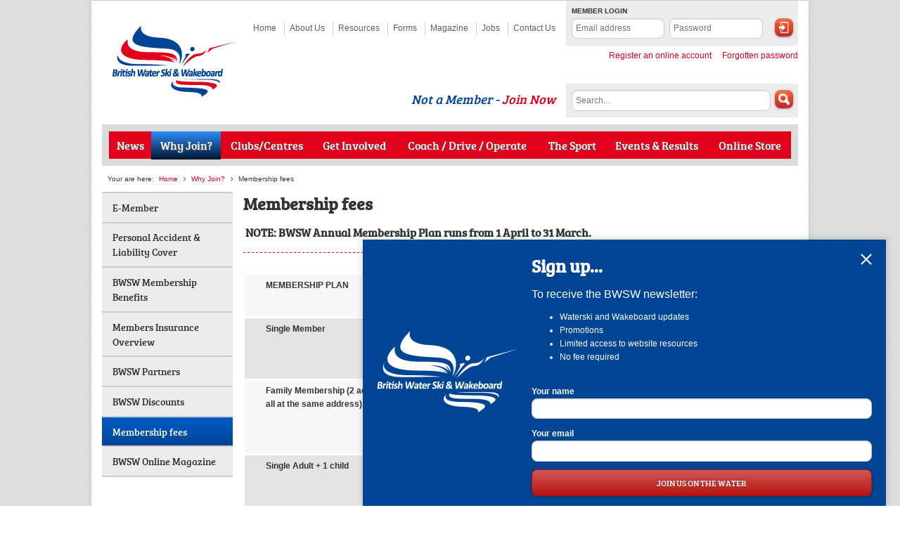

--- FILE ---
content_type: text/html;charset=UTF-8
request_url: https://www.bwsw.org.uk/membership/membership-fees/
body_size: 22369
content:
<!DOCTYPE html>
<!--[if lt IE 7]>      <html class="no-js lt-ie9 lt-ie8 lt-ie7" > <![endif]-->
<!--[if IE 7]>         <html class="no-js ie7 lt-ie9 lt-ie8" > <![endif]-->
<!--[if IE 8]>         <html class="no-js ie8 lt-ie9" > <![endif]-->
<!--[if gt IE 8]><!--> <html class="no-js" lang="en"> <!--<![endif]-->

<head>
	<title>Membership fees - British Water Ski and Wakeboard</title>
<meta http-equiv="Content-Type" content="text/html; charset=UTF-8">

<link type="text/css" rel="stylesheet" href="/public/css/style-site-1-style.0bcfa739ff7d4806268c2c8d15ced6c7.css">
  






<link rel="stylesheet" href="/public/css/style-site-1-printcss.7df9d44d9ed647e02e726832457c33a8.css" media="print">


<!--[if lt IE 9]>
<link type="text/css" rel="stylesheet" href="/public/css/style-site-1-ie_style.3ac70fce6053be4dc95a0737e24bcbcb.css">
  
<![endif]-->

<meta name="viewport" content="width=device-width, initial-scale=1, maximum-scale=1">

<script type="text/javascript" src="/public/js/script-site-1-scripts.c450e8ee882f088ee20549aefda1862d.js"></script>



  <meta name="keywords" content="British, Water Ski, Wakeboard, BWSW, membership fees, membership, subscriptions">
  <meta name="description" content="British Water Ski & Wakeboard membership fees">
  






<!-- Google tag (gtag.js) -->
<script async src="https://www.googletagmanager.com/gtag/js?id=G-LE53QL6T6Q"></script>
<script>
	window.dataLayer = window.dataLayer || [];
	function gtag(){dataLayer.push(arguments);}
	gtag('js', new Date());

	gtag('config', 'G-LE53QL6T6Q');
</script>
<!-- End Google tag (gtag.js) -->

</head>

<body class="default-template preview-false default three-columns">
  <div id="page" class="container">
    
      

      


	
	



	


    
    
    <div class="container__inner">
      <!--jsearch-ignore-->
<header id="header" role="banner">
  <div class="branding">
    <h1 class="is-hidden branding__name">British Water Ski and Wakeboard</h1>
    <a class="branding__logo" title="British Water Ski and Wakeboard home page" href="/">
      <img src="/themes/bwsw/front-end/gfx/logo.gif" alt="Home">
    </a>
  </div>

  
    



<form action="/membersarea/login/login_user.asp?Type=OTHER&amp;Dest=%2Fmy-bwsw%2F" method="post" class="login desk-width-1-3 lap-width-1-2" id="mini-login">
  <fieldset>
    <div class="title">Member login</div>

    <div class="field type-text layout">
      <div class="label">
        <label for="mini-login-username">Email address</label>
      </div>
      <div class="input">
        <input id="mini-login-username" type="text" name="reg" placeholder="Email address">
      </div>
    </div>

    <div class="field type-password layout">
      <div class="label">
        <label for="mini-login-password">Password</label>
      </div>
      <div class="input">
        <input id="mini-login-password" type="password" name="pass" placeholder="Password">
      </div>
    </div>

    <div class="submit">
      <button type="submit">Login</button>
    </div>
  </fieldset>

  <ul>
    <li class="forgot"><a href="/membersarea/login/login_forgotten.asp">Forgotten password</a></li>
    <li class="register"><a href="/membersarea/login/register_user.asp">Register an online account</a></li>
  </ul>
</form>

  

  

  <nav id="header-navigation">
    <ul class="menu list--inline">
      
        <li>
          <a href="http://www.bwsw.org.uk/home/">Home</a>
        </li>
      
        <li>
          <a href="http://www.bwsw.org.uk/about-us/">About Us</a>
        </li>
      
        <li>
          <a href="http://www.bwsw.org.uk/resources/">Resources</a>
        </li>
      
        <li>
          <a href="http://www.bwsw.org.uk/forms/">Forms</a>
        </li>
      
        <li>
          <a href="http://www.bwsw.org.uk/waterski-and-wakeboard-magazine/">Magazine</a>
        </li>
      
        <li>
          <a href="http://www.bwsw.org.uk/job-opportunities/">Jobs</a>
        </li>
      
        <li>
          <a href="http://www.bwsw.org.uk/contact-us/">Contact Us</a>
        </li>
      
    </ul>
  </nav>
</header>
<!--jsearch-end-ignore-->

      <!--jsearch-ignore-->
<nav id="primary-navigation">
  <form action="/site-search/" method="get" id="sitesearch" class="desk-width-1-3 lap-width-1-2">
    <fieldset>
      <div class="form__field form__field--text">
        <label class="is-invisible" for="field-keywords">Keywords</label>
        <input id="field-keywords" type="text" name="keywords" placeholder="Search..." value="">
      </div>
      <div class="form__submit">
        <input class="form__field form__field--submit" type="submit" value="search">
      </div>
    </fieldset>
  </form>

  
    <div id="join">
      Not a Member - <a href="/membersarea/membership/">Join Now</a>
    </div>
  

  
  
  

  <div class="navbar">
    
    
      <ul class="menu">
        
          
          <li id="nav-news" class="inactive item-1">
            <a href="/news/"><span>News</span></a>
            

  






  
  

  <ul class="menu">
    
      <li class="inactive">
      
        <a href="/news/general-news/">General News</a>
      
      
        
        
        
      </li>
    
  </ul>
  

          </li>
          
        
          
          <li id="nav-membership" class="is-active item-2">
            <a href="/membership/"><span>Why Join?</span></a>
            

  






  
  

  <ul class="menu">
    
      <li class="is-active">
      
        <a href="/membership/e-member/">E-Member</a>
      
      
        
        
        
      </li>
    
      <li class="inactive">
      
        <a href="/membership/personal-accident-insurance/">Personal Accident &amp; Liability Cover</a>
      
      
        
        
        
      </li>
    
      <li class="inactive">
      
        <a href="/membership/bwsw-membership-benefits/">BWSW Membership Benefits</a>
      
      
        
        
        
      </li>
    
      <li class="inactive">
      
        <a href="/membership/members-liability-cover/">Members Insurance Overview</a>
      
      
        
        
        
      </li>
    
      <li class="inactive">
      
        <a href="/membership/bwsw-partners/">BWSW Partners</a>
      
      
        
        
        
      </li>
    
      <li class="inactive">
      
        <a href="/membership/bwsw-discounts/">BWSW Discounts</a>
      
      
        
        
        
      </li>
    
      <li class="inactive">
      
        <a href="/membership/membership-fees/">Membership fees</a>
      
      
        
        
        
      </li>
    
      <li class="inactive">
      
        <a href="/membership/bwsw-online-magazine/">BWSW Online Magazine</a>
      
      
        
        
        
      </li>
    
  </ul>
  

          </li>
          
        
          
          <li id="nav-clubs" class="inactive item-3">
            <a href="/clubs/"><span>Clubs/Centres</span></a>
            

  






  
  

  <ul class="menu">
    
      <li class="inactive">
      
        <a href="/clubs/joining-bwsw/">Joining BWSW</a>
      
      
        
        
        
      </li>
    
      <li class="inactive">
      
        <a href="/clubs/affiliation-benefits/">Affiliation Benefits </a>
      
      
        
        
        
      </li>
    
      <li class="inactive">
      
        <a href="/clubs/accreditation/">Accreditation</a>
      
      
        
        
        
      </li>
    
      <li class="inactive">
      
        <a href="/clubs/accreditation-benefits/">Accreditation Benefits </a>
      
      
        
        
        
      </li>
    
      <li class="inactive">
      
        <a href="/clubs/club-support/">Club Support</a>
      
      
        
        
        
      </li>
    
      <li class="inactive">
      
        <a href="/clubs/inclusive-sites/">Inclusive Sites</a>
      
      
        
        
        
      </li>
    
      <li class="inactive">
      
        <a href="/clubs/setting-up-a-club-or-facility/">Setting up a Club or Facility</a>
      
      
        
        
        
      </li>
    
  </ul>
  

          </li>
          
        
          
          <li id="nav-participation" class="inactive item-4">
            <a href="/participation/"><span>Get Involved</span></a>
            

  






  
  

  <ul class="menu">
    
      <li class="inactive">
      
        <a href="/participation/take-part/">Take Part</a>
      
      
        
        
        
      </li>
    
      <li class="inactive">
      
        <a href="/participation/volunteering/">Volunteering</a>
      
      
        
        
        
      </li>
    
      <li class="inactive">
      
        <a href="/participation/officials/">Officials</a>
      
      
        
        
        
      </li>
    
  </ul>
  

          </li>
          
        
          
          <li id="nav-coaching-and-qualifications" class="inactive item-5">
            <a href="/coaching-and-qualifications/"><span>Coach / Drive / Operate</span></a>
            

  






  
  

  <ul class="menu">
    
      <li class="inactive">
      
        <a href="/coaching-and-qualifications/bwsw-qualified-coach/">BWSW Qualified Coach</a>
      
      
        
        
        
      </li>
    
      <li class="inactive">
      
        <a href="/coaching-and-qualifications/coaching-courses/">Coaching Courses</a>
      
      
        
        
        
      </li>
    
      <li class="inactive">
      
        <a href="/coaching-and-qualifications/driving/">Boat Driving Courses</a>
      
      
        
        
        
      </li>
    
      <li class="inactive">
      
        <a href="/coaching-and-qualifications/cable-operator/">Cable Operating Courses</a>
      
      
        
        
        
      </li>
    
  </ul>
  

          </li>
          
        
          
          <li id="nav-aboutthesport" class="inactive item-6">
            <a href="/aboutthesport/"><span>The Sport</span></a>
            

  






  
  

  <ul class="menu">
    
      <li class="inactive">
      
        <a href="/aboutthesport/safeguarding/">Safeguarding</a>
      
      
        
        
        
      </li>
    
      <li class="inactive">
      
        <a href="/aboutthesport/skin-protection/">Skin Protection </a>
      
      
        
        
        
      </li>
    
      <li class="inactive">
      
        <a href="/aboutthesport/extreme-sports-performance/">Extreme Sports Performance</a>
      
      
        
        
        
      </li>
    
      <li class="inactive">
      
        <a href="/aboutthesport/anti-doping/">Anti-Doping</a>
      
      
        
        
        
      </li>
    
      <li class="inactive">
      
        <a href="/aboutthesport/disciplines/">The Disciplines</a>
      
      
        
        
        
      </li>
    
      <li class="inactive">
      
        <a href="/aboutthesport/bwsw-awards/">BWSW Awards</a>
      
      
        
        
        
      </li>
    
  </ul>
  

          </li>
          
        
          
          <li id="nav-events-and-results" class="inactive item-7">
            <a href="/events-and-results/"><span>Events &amp; Results</span></a>
            

  






  
  

  <ul class="menu">
    
      <li class="inactive">
      
        <a href="/events-and-results/barefoot-calendar/">Barefoot Calendar</a>
      
      
        
        
        
      </li>
    
      <li class="inactive">
      
        <a href="/events-and-results/boat-wakeboard-calendar/">Boat Wakeboard Calendar</a>
      
      
        
        
        
      </li>
    
      <li class="inactive">
      
        <a href="/events-and-results/cable-wakeboard/">Cable Wakeboard </a>
      
      
        
        
        
      </li>
    
      <li class="inactive">
      
        <a href="/events-and-results/cutting-edge-results/">Cutting Edge Results</a>
      
      
        
        
        
      </li>
    
      <li class="inactive">
      
        <a href="/events-and-results/tournament/">Waterski  Calendar</a>
      
      
        
        
        
      </li>
    
      <li class="inactive">
      
        <a href="/events-and-results/cutting-edge--youth-competitions/">Cutting Edge / Youth Competitions</a>
      
      
        
        
        
      </li>
    
  </ul>
  

          </li>
          
        
          
            
          
          <li id="nav-online-store" class="inactive last item-8">
            <a href="/online-store/"><span>Online Store </span></a>
            

  






  
  

  <ul class="menu">
    
      <li class="inactive">
      
        <a href="/online-store/apparel/">BWSW Apparel</a>
      
      
        
        
        
      </li>
    
      <li class="inactive">
      
        <a href="/online-store/licences/">Licences &amp; Renewals</a>
      
      
        
        
        
      </li>
    
  </ul>
  

          </li>
          
        
      </ul>
    
  </div>
</nav>
<!--jsearch-end-ignore-->

      

      
  









  
    








  





























	








	





<div id="main">
  
    <!--jsearch-ignore-->
    <div class="breadcrumb">
      <h2>Your are here:</h2>
      <a href="/home/">Home</a>
      


<ol><li class="branch"><a href="../">Why Join?</a></li><li class="leaf">Membership fees</li></ol>

    </div>
    <!--jsearch-end-ignore-->
  

  <div class="grid">
    <div class="grid__cell desk-width-4-5 desk-offset-1-5">
      <div id="primary">
        
        
            






	
	
	







        
        
          <h1 id="page-title">Membership fees</h1>
        

        



        












        <div id="content">
          
            
              <h4><strong>&nbsp;NOTE: BWSW Annual Membership Plan runs from 1 April to 31 March.</strong><img style="margin-top: 10px; margin-bottom: 10px;" src="/public/images/1-pixel-dotted-line.jpg" alt="1 pixel dotted line" width="788" height="15"></h4>
<table style="width: 788px; height: 600px;" border="0" cellspacing="30" cellpadding="30">
<tbody>
<tr>
<td style="padding-left: 30px; height: 60px;"><strong>MEMBERSHIP PLAN<br></strong></td>
<td style="padding-left: 30px;"><strong>DIRECT MEMBER FEE 2026<br></strong></td>
<td style="padding-left: 30px;"><strong>CLUB MEMBER FEE 2026<br></strong></td>
</tr>
<tr style="padding-left: 30px;">
<td style="padding-left: 30px;"><strong>Single Member</strong></td>
<td style="padding-left: 30px;">&nbsp;&pound;98</td>
<td style="padding-left: 30px;">&nbsp;&pound;72</td>
</tr>
<tr style="padding-left: 30px;">
<td style="padding-left: 30px;"><strong>Family Membership (2 adults + any number of juniors or students providing all at the same address)</strong></td>
<td style="padding-left: 30px;">&nbsp;&pound;149</td>
<td style="padding-left: 30px;">&nbsp;&pound;124</td>
</tr>
<tr style="padding-left: 30px;">
<td style="padding-left: 30px;"><strong>Single Adult + 1 child</strong></td>
<td style="padding-left: 30px;">&pound;123</td>
<td style="padding-left: 30px;">&pound;98</td>
</tr>
<tr style="padding-left: 30px;">
<td style="padding-left: 30px;"><strong>Student</strong><br><strong>(18-23 years old in full time</strong><br><strong> education)</strong></td>
<td style="padding-left: 30px;">&nbsp;&pound;39</td>
<td style="padding-left: 30px;">&nbsp;&pound;39</td>
</tr>
<tr style="padding-left: 30px;">
<td style="padding-left: 30px;"><strong>Junior</strong><br><strong>(membership up to and including year of 18th</strong><br><strong> birthday)</strong></td>
<td style="padding-left: 30px;">&nbsp;&pound;29</td>
<td style="padding-left: 30px;">&pound;29</td>
</tr>
</tbody>
</table>
<p><img style="margin-top: 10px; margin-bottom: 10px;" src="/public/images/1-pixel-dotted-line.jpg" alt="1 pixel dotted line" width="788" height="15"><br><strong></strong></p>
<p><strong>PLEASE NOTE: &nbsp;<span>We will be processing membership renewals and applications to join BWSW for the 2026 season -&nbsp;</span><span>1 April 2026 to 31 March 2027 - from the beginning of March this year.&nbsp;&nbsp;</span></strong></p>
<p>If you wish to join via a club you must contact the club secretary directly. If you are a single direct member wanting to join simply register for an online account if you have not done so already and visit your 'My BWSW' page to&nbsp;view the membership fees and make payment online. <br><br>Alternatively, for those of you who simply wish to renew your existing membership simply log in to the website, go to 'MY BWSW', click on the 'Outstanding Charges' tab and you should then see any outstanding payments for your membership.<br><br>A 10% discount can be received if paying by direct debit. This facility only applies to the direct&nbsp;single adult&nbsp;membership, direct family membership and direct&nbsp;single adult + 1 child membership. You need to complete a direct debit mandate form if you wish to pay by direct debit - this cannot be done online or over the phone unfortunately.</p>
<p><img style="margin-top: 10px; margin-bottom: 10px;" src="/public/images/1-pixel-dotted-line.jpg" alt="1 pixel dotted line" width="788" height="15"></p>
            
          

          

          
        </div>

        











      </div>
    </div>

    

    
      <div class="grid__cell desk-width-1-5 desk-offset--4-5">
        <div id="tertiary">
          <!--jsearch-ignore-->
  
  

  <ul class="menu">
    
      <li class="inactive">
      
      
        <a href="/membership/e-member/">E-Member</a>
      
        
        
          
        
        
      </li>
    
      <li class="inactive">
      
      
        <a href="/membership/personal-accident-insurance/">Personal Accident &amp; Liability Cover</a>
      
        
        
          
        
        
      </li>
    
      <li class="inactive">
      
      
        <a href="/membership/bwsw-membership-benefits/">BWSW Membership Benefits</a>
      
        
        
          
        
        
      </li>
    
      <li class="inactive">
      
      
        <a href="/membership/members-liability-cover/">Members Insurance Overview</a>
      
        
        
          
        
        
      </li>
    
      <li class="inactive">
      
      
        <a href="/membership/bwsw-partners/">BWSW Partners</a>
      
        
        
          
        
        
      </li>
    
      <li class="inactive">
      
      
        <a href="/membership/bwsw-discounts/">BWSW Discounts</a>
      
        
        
          
        
        
      </li>
    
      <li class="is-active">
      
      
        <a href="/membership/membership-fees/">Membership fees</a>
      
        
        
          
            


          
        
        
      </li>
    
      <li class="inactive">
      
      
        <a href="/membership/bwsw-online-magazine/">BWSW Online Magazine</a>
      
        
        
          
        
        
      </li>
    
  </ul>
  
  <!--jsearch-end-ignore-->
        </div>
      </div>
    
  </div>
</div>

      











      









<!--jsearch-ignore-->
<div id="footer">

  <nav id="footer-navigation">
    <ul class="menu list--inline">
      
        <li>
          <a href="http://www.bwsw.org.uk/home/">Home</a>
        </li>
      
        <li>
          <a href="http://www.bwsw.org.uk/sitemap/">Site map</a>
        </li>
      
        <li>
          <a href="http://www.bwsw.org.uk/privacy/">Privacy</a>
        </li>
      
    </ul>
  </nav>

  
  <div class="social-links">
    
      <a href="https://www.facebook.com/BWSWHQ" class="facebook"></a>
    

    
      <a href="https://twitter.com/BWSWHQ" class="twitter"></a>
    

    

        
      <a href="https://www.youtube.com/user/BWSWHQ" class="youtube"></a>
    

        
      <a href="https://www.instagram.com/bwswhq/" class="instagram"></a>
    

        
      <a href="https://plus.google.com/u/0/b/116867344935738442423/116867344935738442423/posts" class="google"></a>
    

    <span>Follow, share and link with us</span>
  </div>


  


  <div class="sponsors">
    
      
      
      






      
        
      

      <a href="http://www.sportengland.org/">
        <img src="/public/sponsors/main_sport-england-logo-blue-cmyk-3-.png" alt="Sport England">
      </a>
    
      
      
      






      
        
      

      <a href="https://www.marshsport.co.uk/">
        <img src="/public/sponsors/main_marsh-logo.png" alt="Marsh">
      </a>
    
      
      
      






      
        
      

      <a href="https://www.nspcc.org.uk/">
        <img src="/public/sponsors/main_nspcc.png" alt="NSPCC">
      </a>
    
  </div>



  <div class="copyright">
    <p>&copy; Copyright 2026 BWSW All Rights Reserved</p>
    <p class="credit">Website development by <a href="http://www.netxtra.net/">NetXtra</a></p>
  </div>

  <div class="contact-information">
    <p class="address">
      <span class="name">British Water Ski and Wakeboard</span><br>
      British Water Ski & Wakeboard is an operational brand of The British Water Ski & Wakeboard Federation Limited <br>
Company No: 913182<br> Registered office: Unit 3 The Forum, Hanworth Lane   Chertsey KT16 9JX
    </p>
    <p class="tel">
      Tel: 01932 560 007 Email: <a href="mailto:info@bwsf.co.uk">info@bwsf.co.uk</a>
    </p>
  
    

  </div>
</div>
<!--jsearch-end-ignore-->

    </div>
  </div>

	

	
	
</body>
</html>


--- FILE ---
content_type: text/html;charset=UTF-8
request_url: https://www.bwsw.org.uk/home/?module=newsletter&action=signup-form
body_size: 1272
content:

	<aside class="newsletterSignup">
		<header class="newsletterSignup-header">
			<button type="button" class="newsletterSignup-close">close</button>
			<h2>Sign up...</h2>
			<p>To receive the BWSW newsletter:</p>
			<ul>
				<li>Waterski and Wakeboard updates</li>
				<li>Promotions</li>
				<li>Limited access to website resources</li>
				<li>No fee required</li>
			</ul>
		</header>
		<main class="newsletterSignup-main">
			<form action="">
				<div class="newsletterSignup-field">
					<label for="signup-name">Your name</label>
					<input class="newsletterSignup-name" id="signup-name" type="text" name="name" required>
				</div>
				<div class="newsletterSignup-field">
					<label for="signup-email">Your email</label>
					<input class="newsletterSignup-email" id="signup-email" type="email" name="email" required>
				</div>
				<input type="hidden" name="module" value="newsletter">
				<input type="hidden" name="action" value="subscribe">
				<button type="submit" class="newsletterSignup-submit">JOIN us on the water</button>
			</form>
		</main>
		<footer class="newsletterSignup-footer">
			<p>Note: all current BWSW members will automatically be subscribed to the newsletter unless opted out</p>
		</footer>
	</aside>


--- FILE ---
content_type: text/css;charset=UTF-8
request_url: https://www.bwsw.org.uk/public/css/style-site-1-style.0bcfa739ff7d4806268c2c8d15ced6c7.css
body_size: 77887
content:
/** * Micro clearfix hack *  - http://nicolasgallagher.com/micro-clearfix-hack/ *//** * Cross browser inline-block *  - http://blog.mozilla.org/webdev/2009/02/20/cross-browser-inline-block/ */article,aside,details,figcaption,figure,footer,header,hgroup,nav,section,summary{display:block}audio,canvas,video{display:inline-block}audio:not([controls]){display:none;height:0}[hidden]{display:none}html{font-family:sans-serif;-webkit-text-size-adjust:100%;-ms-text-size-adjust:100%}body{margin:0}a:focus{outline:thin dotted}a:active,a:hover{outline:0}h1{font-size:2em}abbr[title]{border-bottom:1px dotted}b,strong{font-weight:700}dfn{font-style:italic}mark{background:#ff0;color:#000}code,kbd,pre,samp{font-family:monospace,serif;font-size:1em}pre{white-space:pre;white-space:pre-wrap;word-wrap:break-word}q{quotes:"\201C" "\201D" "\2018" "\2019"}small{font-size:80%}sub,sup{font-size:75%;line-height:0;position:relative;vertical-align:baseline}sup{top:-0.5em}sub{bottom:-0.25em}img{border:0}svg:not(:root){overflow:hidden}figure{margin:0}fieldset{border:1px solid #c0c0c0;margin:0 2px;padding:0.35em 0.625em 0.75em}legend{border:0;padding:0}button,input,select,textarea{font-family:inherit;font-size:100%;margin:0}button,input{line-height:normal}button,html input[type="button"],input[type="reset"],input[type="submit"]{-webkit-appearance:button;cursor:pointer}button[disabled],input[disabled]{cursor:default}input[type="checkbox"],input[type="radio"]{box-sizing:border-box;padding:0}input[type="search"]{-webkit-appearance:textfield;-moz-box-sizing:content-box;-webkit-box-sizing:content-box;box-sizing:content-box}input[type="search"]::-webkit-search-cancel-button,input[type="search"]::-webkit-search-decoration{-webkit-appearance:none}button::-moz-focus-inner,input::-moz-focus-inner{border:0;padding:0}textarea{overflow:auto;vertical-align:top}table{border-collapse:collapse;border-spacing:0}*{-webkit-box-sizing:border-box;-moz-box-sizing:border-box;box-sizing:border-box}*:last-child{margin-bottom:0}html{font-size:12px}body{color:#333;font-family:"helveticaneue","Helvetica Neue",helvetica,arial,sans-serif;font-size:12px;line-height:1.6368693681041837}hgroup,ul,ol,dl,blockquote,p,address,table,fieldset,figure,pre{margin-bottom:20px;margin-bottom:1.6368693681041837rem;margin-top:0}blockquote{border-left:6px solid #e2001a;font-size:16px;font-size:1.3333333333333333rem;line-height:1.493416244527701;margin-left:0;padding-bottom:5px;padding-bottom:0.4092173420260459rem;padding-left:15px;padding-left:1.25rem;padding-top:5px;padding-top:0.4092173420260459rem}p{margin-bottom:20px;margin-bottom:1.6368693681041837rem}p.standfirst{font-size:16px;font-size:1.3333333333333333rem;line-height:1.493416244527701}p.standout{background:#dbdbdb;font-size:16px;font-size:1.3333333333333333rem;line-height:1.493416244527701;padding-bottom:10px;padding-bottom:0.8184346840520919rem;padding-left:15px;padding-left:1.25rem;padding-right:15px;padding-right:1.25rem;padding-top:10px;padding-top:0.8184346840520919rem}p.pullquote{font-size:16px;font-size:1.3333333333333333rem;line-height:1.493416244527701;width:33%}.pull-left{float:left;margin-right:15px;margin-right:1.25rem}.pull-right{float:right;margin-left:15px;margin-left:1.25rem}p.lower-bottom-margin{margin-bottom:0.5rem}h1,h2,h3,h4,h5,h6{font-family:breeserifregular,arial,sans-serif;font-weight:700;margin-bottom:7px;margin-bottom:0.5456231227013946rem;margin-top:13px;margin-top:1.0912462454027891rem}h1{font-size:24px;font-size:2rem;line-height:1.3909497276873564}h2{font-size:21px;font-size:1.75rem;line-height:1.4160435685462163}h3{font-size:18px;font-size:1.5rem;line-height:1.4547066714991264}h4{font-size:16px;font-size:1.3333333333333333rem;line-height:1.493416244527701}h5{font-size:14px;font-size:1.1666666666666667rem;line-height:1.5498773864601358}h6{font-size:12px;font-size:1rem;line-height:1.6368693681041837}ol{list-style:decimal}ol ol{list-style:lower-alpha;margin-bottom:0}ol ol ol{list-style:lower-roman}ul ul{margin-bottom:0}.list--inline{list-style:none;padding-left:0}.list--inline>li{display:-moz-inline-stack;display:inline-block;*display:inline;margin-right:7.5px;margin-right:0.625rem;vertical-align:middle;*zoom:1}.list--inline>li:last-child{margin-right:0}.list--circle{list-style:circle}.list--disc{list-style:disc}.list--square{list-style:square}.list--decimal{list-style:decimal}.list--alpha{list-style:lower-alpha}.list--roman{list-style:lower-roman}.button,button,input[type=submit]{background-color:#e2001a;background-image:-webkit-gradient(linear,left top,left bottom,from(rgba(255,255,255,0.3)),to(rgba(255,255,255,0)));background-image:-webkit-linear-gradient(top,rgba(255,255,255,0.3),rgba(255,255,255,0));background-image:-moz-linear-gradient(top,rgba(255,255,255,0.3),rgba(255,255,255,0));background-image:-ms-linear-gradient(top,rgba(255,255,255,0.3),rgba(255,255,255,0));background-image:-o-linear-gradient(top,rgba(255,255,255,0.3),rgba(255,255,255,0));border:1px solid #e2001a;-webkit-border-radius:3px;-moz-border-radius:3px;border-radius:3px;-webkit-box-shadow:0 1px 3px rgba(0,0,0,0.4);-moz-box-shadow:0 1px 3px rgba(0,0,0,0.4);box-shadow:0 1px 3px rgba(0,0,0,0.4);color:#fff;display:inline-block;-ms-filter:"progid:dximagetransform.microsoft.gradient(startcolorstr='rgba(255,255,255,0.3)',endcolorstr='rgba(255,255,255,0)',gradienttype=0)";font-family:breeserifregular,arial,sans-serif;padding-bottom:5px;padding-bottom:0.4092173420260459rem;padding-left:3.75px;padding-left:0.3125rem;padding-right:3.75px;padding-right:0.3125rem;padding-top:5px;padding-top:0.4092173420260459rem;text-decoration:none;text-shadow:0 -1px 0 rgba(0,0,0,0.25);-webkit-transition:box-shadow 0.1s;-moz-transition:box-shadow 0.1s;transition:box-shadow 0.1s;zoom:1}.button:focus,button:focus,input[type=submit]:focus,.button:active,button:active,input[type=submit]:active{outline:none;position:relative;top:1px}.button[disabled],button[disabled],input[type=submit][disabled]{background:#ececec!important;border-color:#ccc!important;-webkit-box-shadow:none;-moz-box-shadow:none;box-shadow:none;color:#ccc!important;text-shadow:none}a:link.button,a:visited.button{color:#fff;line-height:1}.button--link{background:none;border:none;-webkit-box-shadow:none;-moz-box-shadow:none;box-shadow:none;color:#e2001a;padding-left:0;padding-left:0rem;padding-right:0;padding-right:0rem;text-shadow:none}.button--link:focus,.button--link:active{-webkit-box-shadow:none;-moz-box-shadow:none;box-shadow:none;left:1px;position:relative;top:1px}.button--link:hover{color:#333}.button--small{font-size:85%;padding-bottom:3px;padding-bottom:0.2728115613506973rem;padding-left:2.5px;padding-left:0.20833333333333331rem;padding-right:2.5px;padding-right:0.20833333333333331rem;padding-top:3px;padding-top:0.2728115613506973rem}table{width:100%}table th,table td{border-bottom:1px solid;padding-bottom:5px;padding-bottom:0.4092173420260459rem;padding-left:3.75px;padding-left:0.3125rem;padding-right:3.75px;padding-right:0.3125rem;padding-top:5px;padding-top:0.4092173420260459rem}table thead th{border-bottom-width:2px;text-align:left;vertical-align:bottom}table tbody th{border-right:1px solid;text-align:right}table tbody th,table tbody td{vertical-align:top}table tbody tr:last-child th,table tbody tr:last-child td{border-bottom:0}.table--condensed th,.table--condensed td{padding-bottom:2px;padding-bottom:0.20460867101302296rem;padding-left:1.875px;padding-left:0.15625rem;padding-right:1.875px;padding-right:0.15625rem;padding-top:2px;padding-top:0.20460867101302296rem}.table--zebra tbody tr:nth-child(even) td{background-color:#e4e4e4}fieldset{border:1px solid #dbdbdb;margin:0;margin-bottom:20px;margin-bottom:1.6368693681041837rem;padding-bottom:10px;padding-bottom:0.8184346840520919rem;padding-left:15px;padding-left:1.25rem;padding-right:15px;padding-right:1.25rem;padding-top:10px;padding-top:0.8184346840520919rem}form>:last-child,fieldset>:last-child{margin-bottom:0}form .intro,fieldset .intro{margin-bottom:10px;margin-bottom:0.8184346840520919rem}legend{font-size:14px;font-size:1.1666666666666667rem;font-weight:700;line-height:1.5498773864601358;margin-left:-1.875px;margin-left:-0.15625rem;padding-left:1.875px;padding-left:0.15625rem;padding-right:1.875px;padding-right:0.15625rem}label{font-weight:600}label[for]{cursor:pointer}input[type="text"],input[type="password"],input[type="date"],input[type="datetime"],input[type="email"],input[type="number"],input[type="search"],input[type="tel"],input[type="time"],input[type="url"],select,textarea{background-color:#fff;border:1px solid #ccc;-webkit-box-shadow:inset 0 1px 2px rgba(0,0,0,0.1);-moz-box-shadow:inset 0 1px 2px rgba(0,0,0,0.1);box-shadow:inset 0 1px 2px rgba(0,0,0,0.1);color:rgba(0,0,0,0.75);padding-bottom:7px;padding-bottom:0.5456231227013946rem;padding-left:5px;padding-left:0.41666666666666663rem;padding-right:5px;padding-right:0.41666666666666663rem;padding-top:7px;padding-top:0.5456231227013946rem;-webkit-transition:all .15s linear;-moz-transition:all .15s linear;transition:all .15s linear;width:100%}input[type="text"]:focus,input[type="password"]:focus,input[type="date"]:focus,input[type="datetime"]:focus,input[type="email"]:focus,input[type="number"]:focus,input[type="search"]:focus,input[type="tel"]:focus,input[type="time"]:focus,input[type="url"]:focus,select:focus,textarea:focus{background-color:#f8f8f8;outline:none}input[type="text"][disabled],input[type="password"][disabled],input[type="date"][disabled],input[type="datetime"][disabled],input[type="email"][disabled],input[type="number"][disabled],input[type="search"][disabled],input[type="tel"][disabled],input[type="time"][disabled],input[type="url"][disabled],select[disabled],textarea[disabled],input[type="text"][readonly],input[type="password"][readonly],input[type="date"][readonly],input[type="datetime"][readonly],input[type="email"][readonly],input[type="number"][readonly],input[type="search"][readonly],input[type="tel"][readonly],input[type="time"][readonly],input[type="url"][readonly],select[readonly],textarea[readonly]{background-color:#dbdbdb;-webkit-box-shadow:none;-moz-box-shadow:none;box-shadow:none}select{padding-bottom:5px;padding-bottom:0.4092173420260459rem;padding-left:3.75px;padding-left:0.3125rem;padding-right:3.75px;padding-right:0.3125rem;padding-top:5px;padding-top:0.4092173420260459rem}textarea{height:auto;max-width:100%}.field{margin-bottom:10px;margin-bottom:0.8184346840520919rem}.field .hint{font-size:smaller;font-style:italic}.field--label-inline label{display:inline-block}form.standard .field{margin:0 0 0.5em;overflow:hidden}form.standard .label{float:left;width:25%}form.standard .label label{font-weight:700}form.standard .input{float:right;width:73%}form.standard .required-true .label{background:url(/themes/bwsw/front-end/gfx/required-star.png) no-repeat 99% 2%}form.standard fieldset fieldset{padding:0}form.standard fieldset fieldset legend{font-family:"helveticaneue","Helvetica Neue",helvetica,arial,sans-serif;font-size:1.167em;font-weight:700;margin:0;text-transform:none}form.standard .type-radio fieldset ol,form.standard .type-checkbox fieldset ol{float:right;margin-top:0;width:73%}a{-webkit-transition:0.5s;-moz-transition:0.5s;transition:0.5s}a:link{color:#e2001a;text-decoration:none}a:visited{color:#e2001a}a:hover{color:#333}a:focus{display:inline-block;line-height:1;outline:1px dashed #e2001a;outline-offset:2px}a:active{color:#333}/** * Hide elements from all users. * * Used for elements which should not be immediately displayed to any user. An * example would be a collapsible fieldset that will be expanded with a click * from a user. The effect of this class can be toggled with the jQuery show() * and hide() functions. */.is-hidden,.element-hidden{display:none}/** * Hide elements visually,but keep them available for screen-readers. * * Used for information required for screen-reader users to understand and use * the site where visual display is undesirable. Information provided in this * manner should be kept concise,to avoid unnecessary burden on the user. * "!important" is used to prevent unintentional overrides. */.is-invisible,.element-invisible{clip:rect(1px 1px 1px 1px);clip:rect(1px,1px,1px,1px);height:1px;overflow:hidden;position:absolute!important}/** * The .element-focusable class extends the .element-invisible class to allow * the element to be focusable when navigated to via the keyboard. */.is-invisible.is-focusable:active,.is-invisible.is-focusable:focus .element-invisible.element-focusable:active,.element-invisible.element-focusable:focus{clip:auto;height:auto;overflow:visible;position:static!important}.status,.is-status,.success,.is-success{background-color:#dff0d8;border-color:#a3d48e;color:#529138}.warning,.is-warning{background-color:#faf2cc;border-color:#f1da6f;color:#b59912}.error,.is-error{background-color:#f2dede;border-color:#d59595;color:#a84242}.is-required{color:#a84242}.file-type-icon{background:url(/themes/bwsw/front-end/gfx/file-type-icons.png) no-repeat;height:50px;width:45px}.file-type-icon--doc{background-position:0 -150px}.file-type-icon--pdf{background-position:-50px -150px}.file-type-icon--ppt{background-position:-100px -150px}.file-type-icon--rtf{background-position:-150px}.file-type-icon--txt{background-position:-200px -150px}.file-type-icon--xls{background-position:-250px -150px}body{background:url(/themes/bwsw/front-end/gfx/bg.jpg) repeat;padding-bottom:20px;padding-bottom:1.6368693681041837rem}img{height:auto;max-width:100%}hr{background-color:#dbdbdb;border:none;height:1px}p.pullquote:before{background:url(/themes/bwsw/front-end/gfx/sprite.png) 0 -460px no-repeat;content:"";display:block;float:left;height:69px;margin-right:15px;margin-right:1.25rem;width:69px}#page-title{margin-top:0}#content ol{counter-reset:item}#content ol ol{counter-reset:subitem}#content ol ol ol{counter-reset:subsubitem}#content li{list-style:none}#content li:before{color:#e2001a;display:block;height:0;left:-20px;position:relative}#content ul li:before{color:#e2001a;content:"\2022";font-size:20px;top:-6px}#content ol li:before{content:counter(item) ". ";counter-increment:item}#content ol ol li:before{content:counter(subitem) ". ";counter-increment:subitem}#content ol ol ol li:before{content:counter(subsubitem) ". ";counter-increment:subsubitem}input[type="text"],input[type="password"],input[type="date"],input[type="datetime"],input[type="email"],input[type="number"],input[type="search"],input[type="tel"],input[type="time"],input[type="url"],textarea{-webkit-border-radius:8px;-moz-border-radius:8px;border-radius:8px}fieldset{background-color:#ececec;border:none;padding-bottom:10px;padding-bottom:0.8184346840520919rem;padding-left:15px;padding-left:1.25rem;padding-right:15px;padding-right:1.25rem}fieldset legend{border-bottom:2px solid #e2001a;-webkit-box-sizing:content-box;-moz-box-sizing:content-box;box-sizing:content-box;color:#fff;font-family:breeserifregular,arial,sans-serif;font-size:18px;font-size:1.5rem;font-weight:400;line-height:1.4547066714991264;line-height:1;margin-left:-15px;margin-left:-1.25rem;margin-right:-15px;margin-right:-1.25rem;padding-bottom:10px;padding-bottom:0.8184346840520919rem;padding-left:15px;padding-left:1.25rem;padding-right:15px;padding-right:1.25rem;padding-top:10px;padding-top:0.8184346840520919rem;position:relative;text-shadow:0 1px 0 rgba(0,0,0,0.5);text-transform:uppercase;width:100%;z-index:1}fieldset legend::before{background:#fff;content:"";height:100%;left:0;position:absolute;top:0;width:100%;z-index:-2}fieldset legend::after{background:#e2001a;content:"";height:100%;left:0;position:absolute;top:0;width:85%;z-index:-1}fieldset fieldset legend{background:none;border-bottom:none;color:#333;font-size:16px;font-size:1.3333333333333333rem;line-height:1.493416244527701;padding:0;width:auto}fieldset fieldset legend::before,fieldset fieldset legend::after{content:none}fieldset ul,fieldset ol{margin-bottom:0;padding-left:0}fieldset ul li:before,fieldset ol li:before{content:""!important}select{padding-bottom:6px;padding-top:6px}form.filter{margin-bottom:20px;margin-bottom:1.6368693681041837rem}form.filter .field{float:left;margin-right:15px;margin-right:1.25rem}form.filter .submit{float:left;padding-top:29px;padding-top:2.4553040521562757rem}.field label{display:inline-block;padding-bottom:5px;padding-bottom:0.4092173420260459rem;padding-top:5px;padding-top:0.4092173420260459rem}.field .hint{float:left;width:25%}.field.type-text .hint,.field.type-file .hint{clear:both;float:none;width:100%}#mini-login{float:right;margin-left:15px;margin-left:1.25rem}#mini-login fieldset{border:none;margin-bottom:5px;margin-bottom:0.4092173420260459rem;padding-bottom:10px;padding-bottom:0.8184346840520919rem;padding-left:7.5px;padding-left:0.625rem;padding-right:7.5px;padding-right:0.625rem;padding-top:10px;padding-top:0.8184346840520919rem}#mini-login .title{font-size:smaller;font-weight:700;line-height:1;margin-bottom:5px;margin-bottom:0.4092173420260459rem;text-transform:uppercase}#mini-login .field{float:left;margin-bottom:0;margin-right:7.5px;margin-right:0.625rem;width:42%}#mini-login .field .label{display:none}#mini-login button{background:url(/themes/bwsw/front-end/gfx/sprite.png) 0 -405px no-repeat;border:none;float:right;text-indent:-9999em;width:26px}#mini-login ul{float:right}#mini-login ul li{float:right;list-style-type:none;margin-left:15px;margin-left:1.25rem}#sitesearch{background-image:-webkit-gradient(linear,left top,left bottom,from(#005bc7),to(#004494));background-image:-webkit-linear-gradient(top,#005bc7,#004494);background-image:-moz-linear-gradient(top,#005bc7,#004494);background-image:-ms-linear-gradient(top,#005bc7,#004494);background-image:-o-linear-gradient(top,#005bc7,#004494);-ms-filter:"progid:dximagetransform.microsoft.gradient(startcolorstr='#005bc7',endcolorstr='#004494',gradienttype=0)";float:right;margin-bottom:10px;zoom:1}#sitesearch fieldset{border:none;padding-left:7.5px;padding-left:0.625rem;padding-right:39px}#sitesearch fieldset .form__field--text{float:left;width:100%}#sitesearch fieldset .form__field--text input{width:100%}#sitesearch fieldset .form__submit{float:right;margin-right:-32px}#sitesearch fieldset .form__submit input{background:url(/themes/bwsw/front-end/gfx/sprite.png) 0 -363px no-repeat;border:none;text-indent:-9999em;width:26px}#filter-news .type-text,#filter-news .type-select,#filter-events .type-text,#filter-events .type-select,#filter-jobs .type-text,#filter-jobs .type-select{width:27%}#filter-events,#filter-jobs{position:relative}#filter-events .print-button,#filter-jobs .print-button{position:absolute;right:1em;top:0.5em;z-index:10}.button,button,input[type=submit]{background-color:#b8120e;border:1px solid #b8120e;-webkit-border-radius:8px;-moz-border-radius:8px;border-radius:8px;-ms-filter:"progid:dximagetransform.microsoft.gradient(enabled=false)"}table{border-collapse:separate;border-spacing:2px}table tbody tr:nth-child(even) td{background-color:#e4e4e4}table tbody tr:nth-child(odd) td{background-color:#f8f8f8}table caption{font-size:16px;font-size:1.3333333333333333rem;line-height:1.493416244527701;text-align:left}table th{background-color:#e2001a;color:#fff;text-transform:uppercase}table th,table td{border:none;padding-bottom:7px;padding-bottom:0.5456231227013946rem;padding-left:15px;padding-left:1.25rem;padding-right:15px;padding-right:1.25rem;padding-top:7px;padding-top:0.5456231227013946rem}.table--zebra tbody tr:nth-child(odd) td{background-color:#f8f8f8}table#officials th,table#officials td{border:none;padding:10px}.grid{margin-left:-15px;margin-left:-1.25rem;*zoom:1}.grid:before,.grid:after{content:"";display:table}.grid:after{clear:both}.grid__cell{display:inline;float:left;margin-bottom:20px;margin-bottom:1.6368693681041837rem;padding-left:15px;padding-left:1.25rem;position:relative;-webkit-transition:0.2s width;-moz-transition:0.2s width;transition:0.2s width;width:100%}.box{margin-bottom:20px;margin-bottom:1.6368693681041837rem}.box__title{margin-top:0}.box__content>:last-child{margin-bottom:0}.menu{padding-left:0;padding-left:0rem;*zoom:1}.menu:before,.menu:after{content:"";display:table}.menu:after{clear:both}.menu>li{list-style:none}.menu>li>a{color:#e2001a;display:block;text-decoration:none}.menu>li>a:visited{color:#e2001a}.menu>li>a:hover{color:#333}.menu>li>a:active{color:#333}/** * Assumes the following structure: * *   <div class="breadcrumb">*     <h2>Your are here:</h2>*     <a href="/home/">Home</a>*     <ol>*       <li>Breadcrumb</li>*     </ol>*   </div>*/.breadcrumb{padding-bottom:10px;padding-bottom:0.8184346840520919rem;padding-left:7.5px;padding-left:0.625rem;padding-right:7.5px;padding-right:0.625rem;padding-top:10px;padding-top:0.8184346840520919rem;*zoom:1}.breadcrumb:before,.breadcrumb:after{content:"";display:table}.breadcrumb:after{clear:both}.breadcrumb h2{float:left;font-family:"helveticaneue","Helvetica Neue",helvetica,arial,sans-serif;font-size:12px;font-size:1rem;font-weight:400;line-height:1.6368693681041837;margin:0;margin-right:7.5px;margin-right:0.625rem}.breadcrumb>a{float:left}.breadcrumb ol{float:left;margin:0;padding:0}.breadcrumb ol li{float:left;list-style-type:none}.breadcrumb ol li:before{content:"\f105";font-family:fontawesome;margin-left:7.5px;margin-left:0.625rem;margin-right:7.5px;margin-right:0.625rem}.messages{-webkit-border-radius:5px;-moz-border-radius:5px;border-radius:5px;border-style:solid;border-width:1px;list-style-type:none;margin-bottom:20px;margin-bottom:1.6368693681041837rem;padding-bottom:10px;padding-bottom:0.8184346840520919rem;padding-left:15px;padding-left:1.25rem;padding-right:15px;padding-right:1.25rem;padding-top:10px;padding-top:0.8184346840520919rem;text-shadow:0 1px 0 rgba(255,255,255,0.5)}.messages a{color:inherit}#cookie-notification.open{background:#333;color:#ececec}#cookie-notification.open .inner{margin:0 auto;padding-bottom:20px;padding-bottom:1.6368693681041837rem;padding-left:30px;padding-left:2.5rem;padding-right:30px;padding-right:2.5rem;padding-top:20px;padding-top:1.6368693681041837rem;width:1022px}#cookie-notification.open a,#cookie-notification.open h2,#cookie-notification.open strong{color:#f8f8f8}#cookie-notification.open h2{margin-top:0}#cookie-notification.open ul{list-style:circle inside;padding:0}#dev-banner{background:#f2dede;border-bottom:1px solid #d59595;color:#a84242;font-size:14px;font-size:1.1666666666666667rem;font-weight:700;line-height:1.5498773864601358;margin-bottom:10px;margin-bottom:0.8184346840520919rem;padding-bottom:10px;padding-bottom:0.8184346840520919rem;padding-left:7.5px;padding-left:0.625rem;padding-right:7.5px;padding-right:0.625rem;padding-top:10px;padding-top:0.8184346840520919rem;text-align:center}#dev-banner p{margin:0;text-align:center}.box--attached:last-child{margin-bottom:0}.box--item-list .items{padding:0}.box--item-list .items .item{list-style-type:none}.box--item-list .items .item:first-child{border-top:none;padding-top:0}.box--item-list .items .item:last-child{margin-bottom:0}.box--item-list .items .item h3{font-size:16px;font-size:1.3333333333333333rem;font-weight:400;line-height:1.493416244527701;margin:0}.box--item-list .items .item p{margin-bottom:0}.box--highlightable-content .box__content{padding:0}.box--highlightable-content .box__content .items{margin-bottom:0}.box--highlightable-content .box__content .items .item{margin-bottom:0;padding-bottom:10px;padding-bottom:0.8184346840520919rem;padding-left:15px;padding-left:1.25rem;padding-right:15px;padding-right:1.25rem;padding-top:10px;padding-top:0.8184346840520919rem}.box--highlightable-content .box__content .items .item:first-child{background-color:#ececec}.box--highlightable-content .box__content .more{border-top:1px solid #ccc;padding-bottom:10px;padding-bottom:0.8184346840520919rem;padding-left:15px;padding-left:1.25rem;padding-right:15px;padding-right:1.25rem;padding-top:10px;padding-top:0.8184346840520919rem}.box__title{border-bottom:2px solid #e2001a;font-size:18px;font-size:1.5rem;font-weight:400;line-height:1.4547066714991264;line-height:1;margin:0;padding-bottom:10px;padding-bottom:0.8184346840520919rem;padding-left:15px;padding-left:1.25rem;padding-right:15px;padding-right:1.25rem;padding-top:10px;padding-top:0.8184346840520919rem;text-transform:uppercase}.box__title--filled{color:#fff;position:relative;z-index:1}.box__title--filled::before{background:#e2001a;content:"";height:100%;left:0;position:absolute;top:0;width:85%;z-index:-1}.box__title--empty{background:none!important}.box__content{padding-bottom:10px;padding-bottom:0.8184346840520919rem;padding-left:15px;padding-left:1.25rem;padding-right:15px;padding-right:1.25rem;padding-top:10px;padding-top:0.8184346840520919rem}.box__content--filled{background-color:#ececec}.box__content--filled .items .item{border-color:#fff}.menu>li>a{-webkit-transition:none;-moz-transition:none;transition:none}#header-navigation .menu>li,#footer-navigation .menu>li{margin-right:0}#header-navigation .menu>li>a,#footer-navigation .menu>li>a{border-left:1px solid #ccc;color:#5f5f5f;margin-left:7.5px;margin-left:0.625rem;padding-left:7.5px;padding-left:0.625rem}#header-navigation .menu>li>a:hover,#footer-navigation .menu>li>a:hover{color:#333}#header-navigation .menu>li:first-child>a,#footer-navigation .menu>li:first-child>a{border-left:none;margin-left:0;padding-left:0}#footer-navigation .menu{text-align:center}#primary-navigation .menu{margin-bottom:0;margin-bottom:0rem}#primary-navigation .menu>li{margin-right:0}#primary-navigation .menu>li>a{color:#fff;font-family:breeserifregular;font-size:16px;font-size:1.3333333333333333rem;line-height:1.493416244527701;line-height:1.3;margin:0;padding:.6em .5em;text-shadow:1px 1px 1px #5f5f5f}#primary-navigation .menu>li>a:hover{background-image:-webkit-gradient(linear,left top,left bottom,from(#2e8eff),to(#00152e));background-image:-webkit-linear-gradient(top,#2e8eff,#00152e);background-image:-moz-linear-gradient(top,#2e8eff,#00152e);background-image:-ms-linear-gradient(top,#2e8eff,#00152e);background-image:-o-linear-gradient(top,#2e8eff,#00152e);-ms-filter:"progid:dximagetransform.microsoft.gradient(startcolorstr='#2e8eff',endcolorstr='#00152e',gradienttype=0)";zoom:1}#primary-navigation .menu>li.is-active>a{background-image:-webkit-gradient(linear,left top,left bottom,from(#2e8eff),to(#00152e));background-image:-webkit-linear-gradient(top,#2e8eff,#00152e);background-image:-moz-linear-gradient(top,#2e8eff,#00152e);background-image:-ms-linear-gradient(top,#2e8eff,#00152e);background-image:-o-linear-gradient(top,#2e8eff,#00152e);-ms-filter:"progid:dximagetransform.microsoft.gradient(startcolorstr='#2e8eff',endcolorstr='#00152e',gradienttype=0)";zoom:1}#tertiary .menu{border-bottom:2px solid #ccc}#tertiary .menu>li>a{background-color:#ececec;border-top:2px solid #ccc;color:#333;font-family:breeserifregular;font-size:14px;font-size:1.1666666666666667rem;line-height:1.5498773864601358;padding-bottom:10px;padding-bottom:0.8184346840520919rem;padding-left:15px;padding-left:1.25rem;padding-right:15px;padding-right:1.25rem;padding-top:10px;padding-top:0.8184346840520919rem}#tertiary .menu>li>a:hover{color:#e2001a;text-decoration:underline}#tertiary .menu>li.is-active>a{background-image:-webkit-gradient(linear,left top,left bottom,from(#005bc7),to(#004494));background-image:-webkit-linear-gradient(top,#005bc7,#004494);background-image:-moz-linear-gradient(top,#005bc7,#004494);background-image:-ms-linear-gradient(top,#005bc7,#004494);background-image:-o-linear-gradient(top,#005bc7,#004494);color:#fff;-ms-filter:"progid:dximagetransform.microsoft.gradient(startcolorstr='#005bc7',endcolorstr='#004494',gradienttype=0)";zoom:1}#tertiary .menu>li.is-active>a:hover{text-decoration:none}#tertiary .menu>li .menu{border-bottom:none}#tertiary .menu>li .menu li{margin-left:15px;margin-left:1.25rem}#tertiary .menu>li .menu li>a{padding-bottom:5px;padding-bottom:0.4092173420260459rem;padding-top:5px;padding-top:0.4092173420260459rem}#tertiary .menu>li .menu li.is-active>a{background-image:-webkit-gradient(linear,left top,left bottom,from(#005bc7),to(#004494));background-image:-webkit-linear-gradient(top,#005bc7,#004494);background-image:-moz-linear-gradient(top,#005bc7,#004494);background-image:-ms-linear-gradient(top,#005bc7,#004494);background-image:-o-linear-gradient(top,#005bc7,#004494);color:#fff;-ms-filter:"progid:dximagetransform.microsoft.gradient(startcolorstr='#005bc7',endcolorstr='#004494',gradienttype=0)";zoom:1}#tertiary .menu>li .menu li .menu a{padding-bottom:2px;padding-bottom:0.20460867101302296rem;padding-top:2px;padding-top:0.20460867101302296rem}#header-navigation{float:right;margin-top:29px;margin-top:2.4553040521562757rem}#primary-navigation{margin-top:-45px}body.logged-in #primary-navigation{margin-top:-50px}#primary-navigation ul.menu{position:relative}#primary-navigation ul.menu ul.menu{background-color:#e2001a;border:2px solid #FFF;display:none;left:0;position:absolute;text-align:left;top:38px;visibility:hidden;width:150px;z-index:1001}#primary-navigation ul.menu ul.menu li{border-top:1px solid #FFF;width:100%}#primary-navigation ul.menu ul.menu li:hover>a{background-image:-webkit-gradient(linear,left top,left bottom,from(#2e8eff),to(#00152e));background-image:-webkit-linear-gradient(top,#2e8eff,#00152e);background-image:-moz-linear-gradient(top,#2e8eff,#00152e);background-image:-ms-linear-gradient(top,#2e8eff,#00152e);background-image:-o-linear-gradient(top,#2e8eff,#00152e);-ms-filter:"progid:dximagetransform.microsoft.gradient(startcolorstr='#2e8eff',endcolorstr='#00152e',gradienttype=0)";zoom:1}#primary-navigation ul.menu ul.menu li:first-child{border-top:0}#primary-navigation ul.menu ul.menu li a{font-size:1.1em}#primary-navigation ul.menu ul.menu ul.menu{background-color:#af0014;left:146px;top:0}#primary-navigation ul.menu ul.menu ul.menu ul.menu{background-color:#7c000e}#primary-navigation ul.menu ul.menu ul.menu ul.menu ul.menu{background-color:#490008}#primary-navigation ul.menu li{position:relative}#primary-navigation ul.menu li#nav-coaching-and-qualifications>ul.menu{width:237px}#primary-navigation ul.menu li#nav-coaching-and-qualifications>ul.menu ul.menu{left:233px}#primary-navigation ul.menu li#nav-coaching-and-qualifications>ul.menu ul.menu ul.menu{left:146px}#primary-navigation ul.menu.small-screen li.item-6 ul.menu,#primary-navigation ul.menu.small-screen li.item-7 ul.menu,#primary-navigation ul.menu.small-screen li.item-8 ul.menu{left:auto;right:0}#primary-navigation ul.menu.small-screen li.item-6 ul.menu ul.menu,#primary-navigation ul.menu.small-screen li.item-7 ul.menu ul.menu,#primary-navigation ul.menu.small-screen li.item-8 ul.menu ul.menu{right:146px}#primary-navigation .navbar>ul.menu>li:hover>ul.menu{display:block;visibility:visible}.navbar{background-color:#dbdbdb;border:10px solid #dbdbdb;clear:both;display:table;width:100%}.navbar>.menu{display:table-row}.navbar>.menu>li{background:#e2001a;display:table-cell;text-align:center;vertical-align:middle}.breadcrumb{font-size:10px;font-size:0.8333333333333334rem;line-height:1.7811422238153891}.breadcrumb h2{font-size:10px;font-size:0.8333333333333334rem;line-height:1.7811422238153891}.paging{padding:0;*zoom:1}.paging:before,.paging:after{content:"";display:table}.paging:after{clear:both}.paging li{float:left;font-weight:700;padding:4px 10px}.paging li.previous,.paging li.next{font-weight:400;padding-left:0;padding-left:0rem;padding-right:0;padding-right:0rem}.paging li.previous{margin-right:7.5px;margin-right:0.625rem}.paging li.next{margin-left:7.5px;margin-left:0.625rem}.paging li.active{background-color:#004494}.paging li.active a{color:#f8f8f8}.paging li:before{content:""!important}.newsletterSignup{background:#004494 url(/themes/bwsw/front-end/gfx/bwsw-logo-white.png) no-repeat left 20px center;bottom:0;box-shadow:0 0 10px rgba(0,0,0,0.2);color:#fff;padding-left:220px;position:fixed;right:20px;z-index:100}@media only screen and (max-width: 480px){.newsletterSignup{left:0;right:0;width:100%}}.newsletterSignup.is-loading .newsletterSignup-main:after{background:rgba(255,255,255,0.9) url(/themes/bwsw/front-end/gfx/loading.gif) no-repeat center;bottom:0;content:'';left:0;position:absolute;right:0;top:0;z-index:10}.newsletterSignup-close{background:url(/themes/bwsw/front-end/gfx/close.png) no-repeat center;border:none;border-radius:0;box-shadow:none;height:16px;overflow:hidden;position:absolute!important;right:20px!important;text-indent:-999px;top:20px!important;width:16px;z-index:1}.newsletterSignup-header{padding:20px 20px 0}.newsletterSignup-header h2{font-size:25px}.newsletterSignup-header p{font-size:16px}.newsletterSignup-header p,.newsletterSignup-header ul,.newsletterSignup-header h2{margin:0 0 10px}.newsletterSignup-main{padding:20px;position:relative}.newsletterSignup-field{margin-bottom:1em}.newsletterSignup-submit{padding:10px 20px;text-transform:uppercase;width:100%}.newsletterSignup-thanks{font-size:1.4em;font-weight:700;text-align:center}.newsletterSignup-error{color:#e2001a}.newsletterSignup-footer{font-size:.9em;padding:0 20px 20px}.container__inner{margin-left:auto;margin-right:auto;width:1022px}.desk-width-1-2{width:50%}.desk-width-1-3{width:33.33333333333333%}.desk-width-2-3{width:66.66666666666666%}.desk-width-1-4{width:25%}.desk-width-3-4{width:75%}.desk-width-1-5{width:20%}.desk-width-2-5{width:40%}.desk-width-3-5{width:60%}.desk-width-4-5{width:80%}.desk-width-1-6{width:16.666666666666664%}.desk-width-5-6{width:83.33333333333334%}.desk-width-1-7{width:14.285714285714285%}.desk-width-2-7{width:28.57142857142857%}.desk-width-3-7{width:42.857142857142854%}.desk-width-4-7{width:57.14285714285714%}.desk-width-5-7{width:71.42857142857143%}.desk-width-6-7{width:85.71428571428571%}.desk-width-1-8{width:12.5%}.desk-width-3-8{width:37.5%}.desk-width-5-8{width:62.5%}.desk-width-7-8{width:87.5%}.desk-width-1-9{width:11.11111111111111%}.desk-width-2-9{width:22.22222222222222%}.desk-width-4-9{width:44.44444444444444%}.desk-width-5-9{width:55.55555555555556%}.desk-width-7-9{width:77.77777777777779%}.desk-width-8-9{width:88.88888888888889%}.desk-width-1-10{width:10%}.desk-width-3-10{width:30%}.desk-width-7-10{width:70%}.desk-width-9-10{width:90%}.desk-width-1-11{width:9.090909090909092%}.desk-width-2-11{width:18.181818181818183%}.desk-width-3-11{width:27.27272727272727%}.desk-width-4-11{width:36.36363636363637%}.desk-width-5-11{width:45.45454545454545%}.desk-width-6-11{width:54.54545454545454%}.desk-width-7-11{width:63.63636363636363%}.desk-width-8-11{width:72.72727272727273%}.desk-width-9-11{width:81.81818181818183%}.desk-width-10-11{width:90.9090909090909%}.desk-width-1-12{width:8.333333333333332%}.desk-width-5-12{width:41.66666666666667%}.desk-width-7-12{width:58.333333333333336%}.desk-width-11-12{width:91.66666666666666%}.desk-offset-1-2{left:50%}.desk-offset-1-3{left:33.33333333333333%}.desk-offset-2-3{left:66.66666666666666%}.desk-offset-1-4{left:25%}.desk-offset-3-4{left:75%}.desk-offset-1-5{left:20%}.desk-offset-2-5{left:40%}.desk-offset-3-5{left:60%}.desk-offset-4-5{left:80%}.desk-offset-1-6{left:16.666666666666664%}.desk-offset-5-6{left:83.33333333333334%}.desk-offset-1-7{left:14.285714285714285%}.desk-offset-2-7{left:28.57142857142857%}.desk-offset-3-7{left:42.857142857142854%}.desk-offset-4-7{left:57.14285714285714%}.desk-offset-5-7{left:71.42857142857143%}.desk-offset-6-7{left:85.71428571428571%}.desk-offset-1-8{left:12.5%}.desk-offset-3-8{left:37.5%}.desk-offset-5-8{left:62.5%}.desk-offset-7-8{left:87.5%}.desk-offset-1-9{left:11.11111111111111%}.desk-offset-2-9{left:22.22222222222222%}.desk-offset-4-9{left:44.44444444444444%}.desk-offset-5-9{left:55.55555555555556%}.desk-offset-7-9{left:77.77777777777779%}.desk-offset-8-9{left:88.88888888888889%}.desk-offset-1-10{left:10%}.desk-offset-3-10{left:30%}.desk-offset-7-10{left:70%}.desk-offset-9-10{left:90%}.desk-offset-1-11{left:9.090909090909092%}.desk-offset-2-11{left:18.181818181818183%}.desk-offset-3-11{left:27.27272727272727%}.desk-offset-4-11{left:36.36363636363637%}.desk-offset-5-11{left:45.45454545454545%}.desk-offset-6-11{left:54.54545454545454%}.desk-offset-7-11{left:63.63636363636363%}.desk-offset-8-11{left:72.72727272727273%}.desk-offset-9-11{left:81.81818181818183%}.desk-offset-10-11{left:90.9090909090909%}.desk-offset-1-12{left:8.333333333333332%}.desk-offset-5-12{left:41.66666666666667%}.desk-offset-7-12{left:58.333333333333336%}.desk-offset-11-12{left:91.66666666666666%}.desk-offset--1-2{left:-50%}.desk-offset--1-3{left:-33.33333333333333%}.desk-offset--2-3{left:-66.66666666666666%}.desk-offset--1-4{left:-25%}.desk-offset--3-4{left:-75%}.desk-offset--1-5{left:-20%}.desk-offset--2-5{left:-40%}.desk-offset--3-5{left:-60%}.desk-offset--4-5{left:-80%}.desk-offset--1-6{left:-16.666666666666664%}.desk-offset--5-6{left:-83.33333333333334%}.desk-offset--1-7{left:-14.285714285714285%}.desk-offset--2-7{left:-28.57142857142857%}.desk-offset--3-7{left:-42.857142857142854%}.desk-offset--4-7{left:-57.14285714285714%}.desk-offset--5-7{left:-71.42857142857143%}.desk-offset--6-7{left:-85.71428571428571%}.desk-offset--1-8{left:-12.5%}.desk-offset--3-8{left:-37.5%}.desk-offset--5-8{left:-62.5%}.desk-offset--7-8{left:-87.5%}.desk-offset--1-9{left:-11.11111111111111%}.desk-offset--2-9{left:-22.22222222222222%}.desk-offset--4-9{left:-44.44444444444444%}.desk-offset--5-9{left:-55.55555555555556%}.desk-offset--7-9{left:-77.77777777777779%}.desk-offset--8-9{left:-88.88888888888889%}.desk-offset--1-10{left:-10%}.desk-offset--3-10{left:-30%}.desk-offset--7-10{left:-70%}.desk-offset--9-10{left:-90%}.desk-offset--1-11{left:-9.090909090909092%}.desk-offset--2-11{left:-18.181818181818183%}.desk-offset--3-11{left:-27.27272727272727%}.desk-offset--4-11{left:-36.36363636363637%}.desk-offset--5-11{left:-45.45454545454545%}.desk-offset--6-11{left:-54.54545454545454%}.desk-offset--7-11{left:-63.63636363636363%}.desk-offset--8-11{left:-72.72727272727273%}.desk-offset--9-11{left:-81.81818181818183%}.desk-offset--10-11{left:-90.9090909090909%}.desk-offset--1-12{left:-8.333333333333332%}.desk-offset--5-12{left:-41.66666666666667%}.desk-offset--7-12{left:-58.333333333333336%}.desk-offset--11-12{left:-91.66666666666666%}@font-face{font-family:'fontawesome';font-style:normal;font-weight:400;src:url(/themes/bwsw/front-end/fonts/FontAwesome/fontawesome-webfont.eot?v=3.0.1);src:url(/themes/bwsw/front-end/fonts/FontAwesome/fontawesome-webfont.eot?#iefix&v=3.0.1) format('embedded-opentype'),url(/themes/bwsw/front-end/fonts/FontAwesome/fontawesome-webfont.woff?v=3.0.1) format('woff'),url(/themes/bwsw/front-end/fonts/FontAwesome/fontawesome-webfont.ttf?v=3.0.1) format('truetype')}[class^="icon--"],[class*=" icon--"]{font-family:fontawesome;-webkit-font-smoothing:antialiased;font-style:normal;font-weight:400;text-decoration:inherit}[class^="icon--"]:before,[class*=" icon--"]:before{display:inline-block;speak:none;text-decoration:inherit}.icon--glass:before{content:"\f000"}.icon--music:before{content:"\f001"}.icon--search:before{content:"\f002"}.icon--envelope:before{content:"\f003"}.icon--heart:before{content:"\f004"}.icon--star:before{content:"\f005"}.icon--star-empty:before{content:"\f006"}.icon--user:before{content:"\f007"}.icon--film:before{content:"\f008"}.icon--th-large:before{content:"\f009"}.icon--th:before{content:"\f00a"}.icon--th-list:before{content:"\f00b"}.icon--ok:before{content:"\f00c"}.icon--remove:before{content:"\f00d"}.icon--zoom-in:before{content:"\f00e"}.icon--zoom-out:before{content:"\f010"}.icon--off:before{content:"\f011"}.icon--signal:before{content:"\f012"}.icon--cog:before{content:"\f013"}.icon--trash:before{content:"\f014"}.icon--home:before{content:"\f015"}.icon--file:before{content:"\f016"}.icon--time:before{content:"\f017"}.icon--road:before{content:"\f018"}.icon--download-alt:before{content:"\f019"}.icon--download:before{content:"\f01a"}.icon--upload:before{content:"\f01b"}.icon--inbox:before{content:"\f01c"}.icon--play-circle:before{content:"\f01d"}.icon--repeat:before{content:"\f01e"}.icon--refresh:before{content:"\f021"}.icon--list-alt:before{content:"\f022"}.icon--lock:before{content:"\f023"}.icon--flag:before{content:"\f024"}.icon--headphones:before{content:"\f025"}.icon--volume-off:before{content:"\f026"}.icon--volume-down:before{content:"\f027"}.icon--volume-up:before{content:"\f028"}.icon--qrcode:before{content:"\f029"}.icon--barcode:before{content:"\f02a"}.icon--tag:before{content:"\f02b"}.icon--tags:before{content:"\f02c"}.icon--book:before{content:"\f02d"}.icon--bookmark:before{content:"\f02e"}.icon--print:before{content:"\f02f"}.icon--camera:before{content:"\f030"}.icon--font:before{content:"\f031"}.icon--bold:before{content:"\f032"}.icon--italic:before{content:"\f033"}.icon--text-height:before{content:"\f034"}.icon--text-width:before{content:"\f035"}.icon--align-left:before{content:"\f036"}.icon--align-center:before{content:"\f037"}.icon--align-right:before{content:"\f038"}.icon--align-justify:before{content:"\f039"}.icon--list:before{content:"\f03a"}.icon--indent-left:before{content:"\f03b"}.icon--indent-right:before{content:"\f03c"}.icon--facetime-video:before{content:"\f03d"}.icon--picture:before{content:"\f03e"}.icon--pencil:before{content:"\f040"}.icon--map-marker:before{content:"\f041"}.icon--adjust:before{content:"\f042"}.icon--tint:before{content:"\f043"}.icon--edit:before{content:"\f044"}.icon--share:before{content:"\f045"}.icon--check:before{content:"\f046"}.icon--move:before{content:"\f047"}.icon--step-backward:before{content:"\f048"}.icon--fast-backward:before{content:"\f049"}.icon--backward:before{content:"\f04a"}.icon--play:before{content:"\f04b"}.icon--pause:before{content:"\f04c"}.icon--stop:before{content:"\f04d"}.icon--forward:before{content:"\f04e"}.icon--fast-forward:before{content:"\f050"}.icon--step-forward:before{content:"\f051"}.icon--eject:before{content:"\f052"}.icon--chevron-left:before{content:"\f053"}.icon--chevron-right:before{content:"\f054"}.icon--plus-sign:before{content:"\f055"}.icon--minus-sign:before{content:"\f056"}.icon--remove-sign:before{content:"\f057"}.icon--ok-sign:before{content:"\f058"}.icon--question-sign:before{content:"\f059"}.icon--info-sign:before{content:"\f05a"}.icon--screenshot:before{content:"\f05b"}.icon--remove-circle:before{content:"\f05c"}.icon--ok-circle:before{content:"\f05d"}.icon--ban-circle:before{content:"\f05e"}.icon--arrow-left:before{content:"\f060"}.icon--arrow-right:before{content:"\f061"}.icon--arrow-up:before{content:"\f062"}.icon--arrow-down:before{content:"\f063"}.icon--share-alt:before{content:"\f064"}.icon--resize-full:before{content:"\f065"}.icon--resize-small:before{content:"\f066"}.icon--plus:before{content:"\f067"}.icon--minus:before{content:"\f068"}.icon--asterisk:before{content:"\f069"}.icon--exclamation-sign:before{content:"\f06a"}.icon--gift:before{content:"\f06b"}.icon--leaf:before{content:"\f06c"}.icon--fire:before{content:"\f06d"}.icon--eye-open:before{content:"\f06e"}.icon--eye-close:before{content:"\f070"}.icon--warning-sign:before{content:"\f071"}.icon--plane:before{content:"\f072"}.icon--calendar:before{content:"\f073"}.icon--random:before{content:"\f074"}.icon--comment:before{content:"\f075"}.icon--magnet:before{content:"\f076"}.icon--chevron-up:before{content:"\f077"}.icon--chevron-down:before{content:"\f078"}.icon--retweet:before{content:"\f079"}.icon--shopping-cart:before{content:"\f07a"}.icon--folder-close:before{content:"\f07b"}.icon--folder-open:before{content:"\f07c"}.icon--resize-vertical:before{content:"\f07d"}.icon--resize-horizontal:before{content:"\f07e"}.icon--bar-chart:before{content:"\f080"}.icon--twitter-sign:before{content:"\f081"}.icon--facebook-sign:before{content:"\f082"}.icon--camera-retro:before{content:"\f083"}.icon--key:before{content:"\f084"}.icon--cogs:before{content:"\f085"}.icon--comments:before{content:"\f086"}.icon--thumbs-up:before{content:"\f087"}.icon--thumbs-down:before{content:"\f088"}.icon--star-half:before{content:"\f089"}.icon--heart-empty:before{content:"\f08a"}.icon--signout:before{content:"\f08b"}.icon--linkedin-sign:before{content:"\f08c"}.icon--pushpin:before{content:"\f08d"}.icon--external-link:before{content:"\f08e"}.icon--signin:before{content:"\f090"}.icon--trophy:before{content:"\f091"}.icon--github-sign:before{content:"\f092"}.icon--upload-alt:before{content:"\f093"}.icon--lemon:before{content:"\f094"}.icon--phone:before{content:"\f095"}.icon--check-empty:before{content:"\f096"}.icon--bookmark-empty:before{content:"\f097"}.icon--phone-sign:before{content:"\f098"}.icon--twitter:before{content:"\f099"}.icon--facebook:before{content:"\f09a"}.icon--github:before{content:"\f09b"}.icon--unlock:before{content:"\f09c"}.icon--credit-card:before{content:"\f09d"}.icon--rss:before{content:"\f09e"}.icon--hdd:before{content:"\f0a0"}.icon--bullhorn:before{content:"\f0a1"}.icon--bell:before{content:"\f0a2"}.icon--certificate:before{content:"\f0a3"}.icon--hand-right:before{content:"\f0a4"}.icon--hand-left:before{content:"\f0a5"}.icon--hand-up:before{content:"\f0a6"}.icon--hand-down:before{content:"\f0a7"}.icon--circle-arrow-left:before{content:"\f0a8"}.icon--circle-arrow-right:before{content:"\f0a9"}.icon--circle-arrow-up:before{content:"\f0aa"}.icon--circle-arrow-down:before{content:"\f0ab"}.icon--globe:before{content:"\f0ac"}.icon--wrench:before{content:"\f0ad"}.icon--tasks:before{content:"\f0ae"}.icon--filter:before{content:"\f0b0"}.icon--briefcase:before{content:"\f0b1"}.icon--fullscreen:before{content:"\f0b2"}.icon--group:before{content:"\f0c0"}.icon--link:before{content:"\f0c1"}.icon--cloud:before{content:"\f0c2"}.icon--beaker:before{content:"\f0c3"}.icon--cut:before{content:"\f0c4"}.icon--copy:before{content:"\f0c5"}.icon--paper-clip:before{content:"\f0c6"}.icon--save:before{content:"\f0c7"}.icon--sign-blank:before{content:"\f0c8"}.icon--reorder:before{content:"\f0c9"}.icon--list-ul:before{content:"\f0ca"}.icon--list-ol:before{content:"\f0cb"}.icon--strikethrough:before{content:"\f0cc"}.icon--underline:before{content:"\f0cd"}.icon--table:before{content:"\f0ce"}.icon--magic:before{content:"\f0d0"}.icon--truck:before{content:"\f0d1"}.icon--pinterest:before{content:"\f0d2"}.icon--pinterest-sign:before{content:"\f0d3"}.icon--google-plus-sign:before{content:"\f0d4"}.icon--google-plus:before{content:"\f0d5"}.icon--money:before{content:"\f0d6"}.icon--caret-down:before{content:"\f0d7"}.icon--caret-up:before{content:"\f0d8"}.icon--caret-left:before{content:"\f0d9"}.icon--caret-right:before{content:"\f0da"}.icon--columns:before{content:"\f0db"}.icon--sort:before{content:"\f0dc"}.icon--sort-down:before{content:"\f0dd"}.icon--sort-up:before{content:"\f0de"}.icon--envelope-alt:before{content:"\f0e0"}.icon--linkedin:before{content:"\f0e1"}.icon--undo:before{content:"\f0e2"}.icon--legal:before{content:"\f0e3"}.icon--dashboard:before{content:"\f0e4"}.icon--comment-alt:before{content:"\f0e5"}.icon--comments-alt:before{content:"\f0e6"}.icon--bolt:before{content:"\f0e7"}.icon--sitemap:before{content:"\f0e8"}.icon--umbrella:before{content:"\f0e9"}.icon--paste:before{content:"\f0ea"}.icon--lightbulb:before{content:"\f0eb"}.icon--exchange:before{content:"\f0ec"}.icon--cloud-download:before{content:"\f0ed"}.icon--cloud-upload:before{content:"\f0ee"}.icon--user-md:before{content:"\f0f0"}.icon--stethoscope:before{content:"\f0f1"}.icon--suitcase:before{content:"\f0f2"}.icon--bell-alt:before{content:"\f0f3"}.icon--coffee:before{content:"\f0f4"}.icon--food:before{content:"\f0f5"}.icon--file-alt:before{content:"\f0f6"}.icon--building:before{content:"\f0f7"}.icon--hospital:before{content:"\f0f8"}.icon--ambulance:before{content:"\f0f9"}.icon--medkit:before{content:"\f0fa"}.icon--fighter-jet:before{content:"\f0fb"}.icon--beer:before{content:"\f0fc"}.icon--h-sign:before{content:"\f0fd"}.icon--plus-sign-alt:before{content:"\f0fe"}.icon--double-angle-left:before{content:"\f100"}.icon--double-angle-right:before{content:"\f101"}.icon--double-angle-up:before{content:"\f102"}.icon--double-angle-down:before{content:"\f103"}.icon--angle-left:before{content:"\f104"}.icon--angle-right:before{content:"\f105"}.icon--angle-up:before{content:"\f106"}.icon--angle-down:before{content:"\f107"}.icon--desktop:before{content:"\f108"}.icon--laptop:before{content:"\f109"}.icon--tablet:before{content:"\f10a"}.icon--mobile-phone:before{content:"\f10b"}.icon--circle-blank:before{content:"\f10c"}.icon--quote-left:before{content:"\f10d"}.icon--quote-right:before{content:"\f10e"}.icon--spinner:before{content:"\f110"}.icon--circle:before{content:"\f111"}.icon--reply:before{content:"\f112"}.icon--github-alt:before{content:"\f113"}.icon--folder-close-alt:before{content:"\f114"}.icon--folder-open-alt:before{content:"\f115"}@font-face{font-family:'breeserifregular';font-style:normal;font-weight:400;src:url(/themes/bwsw/front-end/fonts/BreeSerif/BreeSerif-Regular-webfont.eot);src:url(/themes/bwsw/front-end/fonts/BreeSerif/BreeSerif-Regular-webfont.eot?#iefix) format('embedded-opentype'),url(/themes/bwsw/front-end/fonts/BreeSerif/BreeSerif-Regular-webfont.woff) format('woff'),url(/themes/bwsw/front-end/fonts/BreeSerif/BreeSerif-Regular-webfont.ttf) format('truetype'),url(/themes/bwsw/front-end/fonts/BreeSerif/BreeSerif-Regular-webfont.svg#BreeSerifRegular) format('svg')}.qtip{box-shadow:none;direction:ltr;display:none;font-size:10.5px;left:-28000px;line-height:12px;max-width:280px;min-width:50px;padding:0;position:absolute;top:-28000px}.qtip-content{overflow:hidden;padding:5px 9px;position:relative;text-align:left;word-wrap:break-word}.qtip-titlebar{border-width:0 0 1px;font-weight:700;overflow:hidden;padding:5px 35px 5px 10px;position:relative}.qtip-titlebar+.qtip-content{border-top-width:0!important}.qtip-close{border-color:transparent;border-style:solid;border-width:1px;cursor:pointer;outline:medium none;position:absolute;right:-9px;top:-9px}.qtip-titlebar .qtip-close{margin-top:-9px;right:4px;top:50%}* html .qtip-titlebar .qtip-close{top:16px}.qtip-titlebar .ui-icon,.qtip-icon .ui-icon{direction:ltr;display:block;text-indent:-1000em}.qtip-icon,.qtip-icon .ui-icon{-moz-border-radius:3px;-webkit-border-radius:3px;border-radius:3px;text-decoration:none}.qtip-icon .ui-icon{background:transparent none no-repeat -100em -100em;color:inherit;font:400 bold 10px/13px Tahoma,sans-serif;height:14px;line-height:14px;text-align:center;text-indent:0;width:18px}.qtip-default{background-color:#ffffa3;border-color:#f1d031;border-style:solid;border-width:1px;color:#555}.qtip-default .qtip-titlebar{background-color:#ffef93}.qtip-default .qtip-icon{background:#f1f1f1;border-color:#ccc;color:#777}.qtip-default .qtip-titlebar .qtip-close{border-color:#aaa;color:#111}.qtip-light{background-color:#fff;border-color:#e2e2e2;color:#454545}.qtip-light .qtip-titlebar{background-color:#f1f1f1}.qtip-dark{background-color:#505050;border-color:#303030;color:#f3f3f3}.qtip-dark .qtip-titlebar{background-color:#404040}.qtip-dark .qtip-icon{border-color:#444}.qtip-dark .qtip-titlebar .ui-state-hover{border-color:#303030}.qtip-cream{background-color:#fbf7aa;border-color:#f9e98e;color:#a27d35}.qtip-cream .qtip-titlebar{background-color:#f0de7d}.qtip-cream .qtip-close .qtip-icon{background-position:-82px 0}.qtip-red{background-color:#f78b83;border-color:#d95252;color:#912323}.qtip-red .qtip-titlebar{background-color:#f06d65}.qtip-red .qtip-close .qtip-icon{background-position:-102px 0}.qtip-red .qtip-icon{border-color:#d95252}.qtip-red .qtip-titlebar .ui-state-hover{border-color:#d95252}.qtip-green{background-color:#caed9e;border-color:#90d93f;color:#3f6219}.qtip-green .qtip-titlebar{background-color:#b0de78}.qtip-green .qtip-close .qtip-icon{background-position:-42px 0}.qtip-blue{background-color:#e5f6fe;border-color:#add9ed;color:#5e99bd}.qtip-blue .qtip-titlebar{background-color:#d0e9f5}.qtip-blue .qtip-close .qtip-icon{background-position:-2px 0}.qtip-shadow{-webkit-box-shadow:1px 1px 3px 1px rgba(0,0,0,0.15);-moz-box-shadow:1px 1px 3px 1px rgba(0,0,0,0.15);box-shadow:1px 1px 3px 1px rgba(0,0,0,0.15)}.qtip-rounded,.qtip-tipsy,.qtip-bootstrap{-moz-border-radius:5px;-webkit-border-radius:5px;border-radius:5px}.qtip-rounded .qtip-titlebar{-moz-border-radius:4px 4px 0 0;-webkit-border-radius:4px 4px 0 0;border-radius:4px 4px 0 0}.qtip-youtube{background:#4a4a4a;background-image:-webkit-gradient(linear,left top,left bottom,color-stop(0,#4a4a4a),color-stop(100%,#000));background-image:-webkit-linear-gradient(top,#4a4a4a 0,#000 100%);background-image:-moz-linear-gradient(top,#4a4a4a 0,#000 100%);background-image:-ms-linear-gradient(top,#4a4a4a 0,#000 100%);background-image:-o-linear-gradient(top,#4a4a4a 0,#000 100%);-moz-border-radius:2px;-webkit-border-radius:2px;border-radius:2px;border-width:0;-webkit-box-shadow:0 0 3px #333;-moz-box-shadow:0 0 3px #333;box-shadow:0 0 3px #333;color:#fff}.qtip-youtube .qtip-titlebar{background-color:#4a4a4a;background-color:rgba(0,0,0,0)}.qtip-youtube .qtip-content{filter:progid;-ms-filter:"progid:dximagetransform.microsoft.gradient(gradienttype=0,startcolorstr=#4a4a4a,endcolorstr=#000);";font:12px arial,sans-serif;padding:.75em}.qtip-youtube .qtip-icon{border-color:#222}.qtip-youtube .qtip-titlebar .ui-state-hover{border-color:#303030}.qtip-jtools{background:#232323;background:rgba(0,0,0,0.7);background-image:-webkit-gradient(linear,left top,left bottom,from(#717171),to(#232323));background-image:-moz-linear-gradient(top,#717171,#232323);background-image:-webkit-linear-gradient(top,#717171,#232323);background-image:-ms-linear-gradient(top,#717171,#232323);background-image:-o-linear-gradient(top,#717171,#232323);border:2px solid #ddd;border:2px solid #f1f1f1;-moz-border-radius:2px;-webkit-border-radius:2px;border-radius:2px;-webkit-box-shadow:0 0 12px #333;-moz-box-shadow:0 0 12px #333;box-shadow:0 0 12px #333}.qtip-jtools .qtip-titlebar{background-color:transparent;filter:progid;-ms-filter:"progid:dximagetransform.microsoft.gradient(startcolorstr=#717171,endcolorstr=#4a4a4a)"}.qtip-jtools .qtip-content{filter:progid;-ms-filter:"progid:dximagetransform.microsoft.gradient(startcolorstr=#4a4a4a,endcolorstr=#232323)"}.qtip-jtools .qtip-titlebar,.qtip-jtools .qtip-content{background:transparent;border:0 dashed transparent;color:#fff}.qtip-jtools .qtip-icon{border-color:#555}.qtip-jtools .qtip-titlebar .ui-state-hover{border-color:#333}.qtip-cluetip{background-color:#d9d9c2;border:0 dashed transparent;-webkit-box-shadow:4px 4px 5px rgba(0,0,0,0.4);-moz-box-shadow:4px 4px 5px rgba(0,0,0,0.4);box-shadow:4px 4px 5px rgba(0,0,0,0.4);color:#111}.qtip-cluetip .qtip-titlebar{background-color:#87876a;border:0 dashed transparent;color:#fff}.qtip-cluetip .qtip-icon{border-color:#808064}.qtip-cluetip .qtip-titlebar .ui-state-hover{border-color:#696952;color:#696952}.qtip-tipsy{background:#000;background:rgba(0,0,0,0.87);border:0 solid transparent;color:#fff;font-family:'Lucida Grande',sans-serif;font-size:11px;font-weight:700;line-height:16px;text-shadow:0 1px #000}.qtip-tipsy .qtip-titlebar{background-color:transparent;padding:6px 35px 0 10px}.qtip-tipsy .qtip-content{padding:6px 10px}.qtip-tipsy .qtip-icon{border-color:#222;text-shadow:none}.qtip-tipsy .qtip-titlebar .ui-state-hover{border-color:#303030}.qtip-tipped{background-color:#f9f9f9;border:3px solid #959fa9;-moz-border-radius:3px;-webkit-border-radius:3px;border-radius:3px;color:#454545;font-family:serif;font-weight:400}.qtip-tipped .qtip-titlebar{background:#3a79b8;background-image:-webkit-gradient(linear,left top,left bottom,from(#3a79b8),to(#2e629d));background-image:-webkit-linear-gradient(top,#3a79b8,#2e629d);background-image:-moz-linear-gradient(top,#3a79b8,#2e629d);background-image:-ms-linear-gradient(top,#3a79b8,#2e629d);background-image:-o-linear-gradient(top,#3a79b8,#2e629d);border-bottom-width:0;color:#fff;filter:progid;-ms-filter:"progid:dximagetransform.microsoft.gradient(startcolorstr=#3a79b8,endcolorstr=#2e629d)"}.qtip-tipped .qtip-icon{background:#285589;border:2px solid #285589}.qtip-tipped .qtip-icon .ui-icon{background-color:#fbfbfb;color:#555}.qtip-bootstrap{-webkit-background-clip:padding-box;-moz-background-clip:padding;background-clip:padding-box;background-color:#fff;border:1px solid #ccc;border:1px solid rgba(0,0,0,0.2);-webkit-border-radius:6px;-moz-border-radius:6px;border-radius:6px;-webkit-box-shadow:0 5px 10px rgba(0,0,0,0.2);-moz-box-shadow:0 5px 10px rgba(0,0,0,0.2);box-shadow:0 5px 10px rgba(0,0,0,0.2);color:#333;font-size:14px;line-height:20px;padding:1px}.qtip-bootstrap .qtip-titlebar{background-color:#f7f7f7;border-bottom:1px solid #ebebeb;-webkit-border-radius:5px 5px 0 0;-moz-border-radius:5px 5px 0 0;border-radius:5px 5px 0 0;font-size:14px;font-weight:400;line-height:18px;margin:0;padding:8px 14px}.qtip-bootstrap .qtip-titlebar .qtip-close{border-style:none;right:11px;top:45%}.qtip-bootstrap .qtip-content{padding:9px 14px}.qtip-bootstrap .qtip-icon{background:transparent}.qtip-bootstrap .qtip-icon .ui-icon{color:#000;filter:alpha(opacity=20);float:right;font-size:20px;font-weight:700;height:auto;line-height:18px;opacity:.2;text-shadow:0 1px 0 #fff;width:auto}.qtip-bootstrap .qtip-icon .ui-icon:hover{color:#000;cursor:pointer;filter:alpha(opacity=40);opacity:.4;text-decoration:none}.qtip:not(.ie9haxors) div.qtip-content,.qtip:not(.ie9haxors) div.qtip-titlebar{filter:none;-ms-filter:none}.qtip .qtip-tip{margin:0 auto;overflow:hidden;z-index:10}x:-o-prefocus,.qtip .qtip-tip{visibility:hidden}.qtip .qtip-tip,.qtip .qtip-tip .qtip-vml,.qtip .qtip-tip canvas{background:transparent;border:0 dashed transparent;color:#123456;position:absolute}.qtip .qtip-tip canvas{left:0;top:0}.qtip .qtip-tip .qtip-vml{behavior:url(#default#VML);display:inline-block;visibility:visible}#qtip-overlay{height:100%;left:0;position:fixed;top:0;width:100%}#qtip-overlay.blurs{cursor:pointer}#qtip-overlay div{background-color:#000;filter:alpha(opacity=70);-ms-filter:"alpha(opacity=70)";height:100%;left:0;opacity:.7;position:absolute;top:0;width:100%}.qtipmodal-ie6fix{position:absolute!important}.container__inner{background-color:#fff;border:1px solid #ccc;-webkit-box-shadow:0 3px 5px #ccc;-moz-box-shadow:0 3px 5px #ccc;box-shadow:0 3px 5px #ccc;padding-left:15px;padding-right:15px}.image-left{float:left;margin:0 1em 1em 0}.image-right{float:right;margin:0 0 1em 1em}#top,#header{*zoom:1}#top:before,#header:before,#top:after,#header:after{content:"";display:table}#top:after,#header:after{clear:both}.branding{float:left;margin-bottom:20px;margin-bottom:1.6368693681041837rem;margin-left:15px;margin-left:1.25rem;margin-right:15px;margin-right:1.25rem;margin-top:20px;margin-top:1.6368693681041837rem;margin-top:35px}#content-bottom{margin-top:20px;margin-top:1.6368693681041837rem}#join{color:#004494;float:right;font-family:breeserifregular,arial,sans-serif;font-size:18px;font-size:1.5rem;font-style:italic;line-height:1.4547066714991264;margin-bottom:10px;margin-right:15px;margin-right:1.25rem;padding-bottom:10px;padding-bottom:0.8184346840520919rem;padding-top:10px;padding-top:0.8184346840520919rem;text-align:right}#user-info{float:right;margin-left:15px;margin-left:1.25rem;position:relative}#user-info-name{background-color:#004494;color:#fff;padding-bottom:15px;padding-bottom:1.2276520260781378rem;padding-left:22.5px;padding-left:1.875rem;padding-right:22.5px;padding-right:1.875rem;padding-top:15px;padding-top:1.2276520260781378rem}#user-info-links{background-color:#ececec;bottom:0;list-style:none;margin-bottom:0;min-width:110px;padding-bottom:7px;padding-bottom:0.6138260130390689rem;padding-left:11.25px;padding-left:0.9375rem;padding-right:11.25px;padding-right:0.9375rem;padding-top:7px;padding-top:0.6138260130390689rem;position:absolute;right:0;top:0}#user-info-links li{margin-bottom:5px;margin-bottom:0.4092173420260459rem}#user-info-links li a{text-align:center;width:100%}#user-info-links li a.my-bwsw{background-color:#004494;border-color:#004494}#footer{border-top:2px solid #ccc;padding-bottom:10px;padding-bottom:0.8184346840520919rem;padding-left:7.5px;padding-left:0.625rem;padding-right:7.5px;padding-right:0.625rem;padding-top:10px;padding-top:0.8184346840520919rem;position:relative;*zoom:1}#footer:before,#footer:after{content:"";display:table}#footer:after{clear:both}#footer .social-links{position:absolute;top:10px;top:0.8184346840520919rem}#footer .copyright,#footer .sponsors{position:absolute;right:7.5px;right:0.625rem}#footer .social-links a{background:url(/themes/bwsw/front-end/gfx/sprite.png);display:inline-block;height:18px;width:18px}#footer .social-links a.facebook{background-position:0 -147px}#footer .social-links a.twitter{background-position:0 -184px}#footer .social-links a.linkedin{background-position:0 -222px}#footer .social-links a.youtube{background-position:0 -1447px;width:45px}#footer .social-links a.instagram{background-position:0 -1363px}#footer .social-links a.google{background-position:0 -1406px}#footer .social-links span{font-style:italic;margin-left:7.5px;margin-left:0.625rem}#footer .copyright{top:10px}#footer .copyright p{margin:0;text-align:right}#footer .credit{color:#0084ab;font-family:tahoma}#footer .credit a{color:inherit;font-weight:700}#footer .contact-information{margin-top:40px}#footer .contact-information p{margin:0}#footer .contact-information .address .name{font-size:14px;font-size:1.1666666666666667rem;font-weight:700;line-height:1.5498773864601358}#footer .sponsors{bottom:10px}#footer .sponsors img{margin-left:15px;margin-left:1.25rem;max-width:100px}body.home #page-title{display:none}body.home #content{background-color:#ececec;padding-bottom:20px;padding-bottom:1.6368693681041837rem;padding-left:15px;padding-left:1.25rem;padding-right:15px;padding-right:1.25rem;padding-top:20px;padding-top:1.6368693681041837rem}#homepage-banners,#attached-carousel{border:10px #dbdbdb;border-style:none solid solid;float:left;width:74.44444444444444%}#homepage-banners img,#attached-carousel img{display:none;height:auto;max-width:100%}#homepage-banners img.first,#attached-carousel img.first{display:block}#homepage-banners img[data-url],#attached-carousel img[data-url]{cursor:pointer}#homepage-banners .cycle-overlay,#attached-carousel .cycle-overlay{background-color:rgba(0,0,0,0.6);bottom:0;color:#fff;font-size:14px;font-size:1.1666666666666667rem;font-weight:700;left:0;line-height:1.5498773864601358;line-height:1;padding-bottom:24px;padding-bottom:1.9642432417250204rem;padding-left:18px;padding-left:1.5rem;padding-right:18px;padding-right:1.5rem;padding-top:24px;padding-top:1.9642432417250204rem;position:absolute;right:0;text-transform:uppercase;z-index:999}#homepage-banners .cycle-caption,#attached-carousel .cycle-caption{bottom:0;color:#fff;font-style:italic;padding-bottom:5px;padding-bottom:0.4092173420260459rem;padding-left:18px;padding-left:1.5rem;padding-right:18px;padding-right:1.5rem;padding-top:5px;padding-top:0.4092173420260459rem;position:absolute;right:0;z-index:1000}#homepage-banners .cycle-nav,#attached-carousel .cycle-nav{bottom:0;color:#e2001a;font-size:16px;font-size:1.3333333333333333rem;line-height:1.493416244527701;margin-bottom:29px;margin-bottom:2.4553040521562757rem;position:absolute;right:0;z-index:1000}#homepage-banners .cycle-nav.cycle-prev,#attached-carousel .cycle-nav.cycle-prev{margin-right:37.5px;margin-right:3.125rem}#homepage-banners .cycle-nav.cycle-next,#attached-carousel .cycle-nav.cycle-next{margin-right:15px;margin-right:1.25rem}#attached-carousel{width:100%}#homepage-ctas{float:left;width:25.555555555555554%}#homepage-ctas img{border:10px #dbdbdb;border-style:none solid solid none;display:block;max-width:100%}.items .item{border-top:1px solid #dbdbdb;margin-bottom:7px;margin-bottom:0.6138260130390689rem;padding-top:7px;padding-top:0.6138260130390689rem;*zoom:1}.items .item:before,.items .item:after{content:"";display:table}.items .item:after{clear:both}.items .item h2,.items .item h3{margin-top:0}.items .item h2 a,.items .item h3 a{font-weight:400}.items .item p{margin:0}.items .item .image{margin-right:15px;margin-right:1.25rem}.items .item .image img{display:block}.items .item .logo{float:right}.items .item .more{display:none}#panels .box{overflow:hidden}#panels img{border:none;max-width:100%}#panels ul li:before{visibility:hidden}body.home .panel-find-a-club .box__content{height:350px;padding:0}body.home .panel-find-a-club .box__content #clubs-filter{margin-bottom:4em;margin-top:0;padding:0.8184346840520919rem 1.25rem}#attached-links li{backfound-image:url(/themes/bwsw/front-end/gfx/sprite.png);background-position:7px -605px;background-repeat:no-repeat;padding-left:60px}#attached-ctas{margin-bottom:20px;margin-bottom:1.6368693681041837rem}#attached-ctas .box__content{padding:0;padding-bottom:10px;padding-bottom:0.8184346840520919rem;padding-top:10px;padding-top:0.8184346840520919rem}#attached-ctas .items{*zoom:1}#attached-ctas .items:before,#attached-ctas .items:after{content:"";display:table}#attached-ctas .items:after{clear:both}#attached-ctas .items .item{border:none;float:left;margin-bottom:0;margin-left:1%;padding:0}#attached-ctas .items .item img{display:block;height:auto;width:100%}#attached-polls fieldset{border:none;padding:0}#attached-polls fieldset legend{display:none}#attached-polls fieldset .question{margin-bottom:10px;margin-bottom:0.8184346840520919rem}#attached-polls fieldset .choices{margin-bottom:10px;margin-bottom:0.8184346840520919rem;padding:0}#attached-polls fieldset .choices>li{list-style-type:none}#attached-polls fieldset .choices>li label{font-weight:400}#attached-polls .results h3,#attached-polls .results .thanks{display:none}#attached-polls .results .question{margin-bottom:10px;margin-bottom:0.8184346840520919rem}.items-documents .file-type-icon{float:left;margin-top:5px}.items-documents .info{margin-left:60px}.items.items-news h2{display:none}.items.items-news .image{float:left;margin-bottom:20px;margin-bottom:1.6368693681041837rem;margin-right:15px;margin-right:1.25rem}#highlighted_news .item-news.has-image .image{width:206px}#latest_news .item-news.has-image .image{width:134px}#highlighted_news .item-1{border-top:0}#calendars{border-bottom:3px solid #dbdbdb;margin-bottom:20px;margin-bottom:1.6368693681041837rem;*zoom:1}#calendars:before,#calendars:after{content:"";display:table}#calendars:after{clear:both}#calendars .calendar{float:left;margin-right:4%;width:30.666666666666668%}#calendars .calendar.calendar3{margin-right:0}#calendars .calendar h2{font-size:16px;font-size:1.3333333333333333rem;line-height:1.493416244527701}#calendars .calendar h2 a{color:#333;font-weight:400}#calendars .calendar table{border-spacing:1px;max-width:100%}#calendars .calendar table th{background-color:#fff;border-color:#fff;color:#333;font-size:11px;font-size:0.9166666666666666rem;font-weight:400;line-height:1.6991961089260794;padding:0;text-align:center}#calendars .calendar table td{background-color:#ececec;font-size:10px;font-size:0.8333333333333334rem;line-height:1.7811422238153891;padding:0;padding-left:3.75px;padding-left:0.3125rem;padding-top:10px;padding-top:0.8184346840520919rem;position:relative;vertical-align:bottom}#calendars .calendar table td.past,#calendars .calendar table td.cal-pad{background-color:#fff!important}#calendars .calendar table td.past a,#calendars .calendar table td.cal-pad a{color:#333}#calendars .calendar table td.today{background-color:#004494!important;color:#fff}#calendars .calendar table td.has-events,#calendars .calendar table td.has-jobs{background-color:#e2001a}#calendars .calendar table td a{color:#fff}#calendars .calendar table td a,#calendars .calendar table td span{line-height:1}#calendars .navigation{*zoom:1}#calendars .navigation:before,#calendars .navigation:after{content:"";display:table}#calendars .navigation:after{clear:both}#calendars .navigation .prev{float:left}#calendars .navigation .next{float:right}.items.items-events h2{font-size:16px;font-size:1.3333333333333333rem;line-height:1.493416244527701}form#clubs-filter #field-postcode .label,form#clubs-filter #field-radius .label{display:none}form#clubs-filter #field-accredited,form#clubs-filter #field-sbd_centre,form#clubs-filter #field-inclusive_site{margin-top:10px;margin-top:0.8184346840520919rem}form#clubs-filter #field-accredited .input,form#clubs-filter #field-sbd_centre .input,form#clubs-filter #field-inclusive_site .input{float:left}form#clubs-filter hr{clear:both}form#clubs-filter .field{width:10em}form#clubs-filter .field .hint{padding-bottom:0;white-space:nowrap}form#clubs-filter #field-discipline{margin-right:60px;width:15em}form#clubs-filter #field-inclusive_site{margin-right:0}form#clubs-filter #tickbox_wrapper{float:left}form#clubs-filter #field-type{width:15em}form#clubs-filter .field-checkbox .label{float:left}form#clubs-filter .field-checkbox .label label{padding-bottom:0;padding-bottom:0rem;padding-left:0;padding-right:7.5px;padding-right:0.625rem;padding-top:0;padding-top:0rem}form#clubs-filter .field-checkbox .input input{vertical-align:middle}form#clubs-filter .submit{clear:both;float:none;padding-top:0}body.home form#clubs-filter{margin-top:5px;margin-top:0.4092173420260459rem}body.home form#clubs-filter fieldset.fields{border:3px solid rgba(255,255,255,0.5);-webkit-border-radius:8px;-moz-border-radius:8px;border-radius:8px;padding-bottom:8px;padding-bottom:0.6820289033767433rem;padding-left:6.25px;padding-left:0.5208333333333334rem;padding-right:6.25px;padding-right:0.5208333333333334rem;padding-top:8px;padding-top:0.6820289033767433rem}body.home form#clubs-filter fieldset.fields legend{display:none}body.home form#clubs-filter fieldset.fields .field{display:block;margin-right:0}body.home form#clubs-filter fieldset.fields div#field-postcode{width:100%}body.home form#clubs-filter fieldset.fields div#field-postcode div.club-name-wrapper{margin-right:0;width:55%}body.home form#clubs-filter fieldset.fields div#field-postcode div.postcode-wrapper{float:right;margin-right:0;width:40%}body.home form#clubs-filter fieldset.fields #field-radius{float:left;margin-bottom:0;margin-right:5%;width:70%}body.home form#clubs-filter fieldset.fields .submit{clear:none;float:right;text-align:right;width:25%}body.home form#clubs-filter fieldset.fields .submit input{width:100%}#find-a-club-map{clear:both;display:none}#find-a-club-map .box__content{height:300px}#find-a-club-map img{max-width:none}#find-a-club-map button{box-shadow:unset}.items.items-clubs .item .website,.items.items-clubs .item .show-directions{color:#333;text-decoration:underline}.items.items-clubs .item .website{margin-right:7.5px;margin-right:0.625rem}.items.items-clubs .item .accreditation-image{clear:right;float:right;width:80px}.facilities{float:right;*zoom:1}.facilities:before,.facilities:after{content:"";display:table}.facilities:after{clear:both}.facilities .facility{background:url(/themes/bwsw/front-end/gfx/sprite.png) 0 -706px no-repeat;display:inline-block;height:37px;width:38px}.facilities .facility.equipment-hire{background-position:0 -706px}.facilities .facility.boat-storage{background-position:0 -761px}.facilities .facility.changing-room{background-position:0 -816px}.facilities .facility.toilet{background-position:0 -871px}.facilities .facility.MISSING{background-position:0 -926px}.facilities .facility.shower{background-position:0 -981px}.facilities .facility.catering{background-position:0 -1036px}.facilities .facility.club-house{background-position:0 -1091px}.facilities .facility.MISSING{background-position:0 -1146px}.facilities .facility.shop{background-position:0 -1201px}body.club #content .club-image,body.club #content .accreditation-image{float:right}body.club #content .club-image{margin-bottom:20px;margin-bottom:1.6368693681041837rem;margin-left:7.5px;margin-left:0.625rem}body.club #content .facilities{margin-bottom:20px;margin-bottom:1.6368693681041837rem}#filter-field-qualifications,#filter-field-certifications{max-width:30%}.member-qualifications,.member-certifications{padding-left:15px;padding-left:1.25rem}.member-qualifications h6,.member-certifications h6{font-weight:400;margin:0}.member-qualifications ul,.member-certifications ul{padding-left:15px;padding-left:1.25rem}.member-qualifications ul li:before,.member-certifications ul li:before{display:none!important}.member-qualifications .valid-from-to,.member-certifications .valid-from-to{font-size:smaller}table.forum td{vertical-align:middle}table.forum.thread td{vertical-align:top}table.forum.thread tr.title td{background-color:#ececec}table.forum.thread tr.title td .date{float:right}table.forum.thread tr.post td{background-color:#f8f8f8}table.forum.thread tr.post td.user{width:25%}table.forum.thread tr.options td{background-color:#f8f8f8}table.forum.thread tr.options td ul{float:right}#contact-form{float:left;margin-right:2%;margin-top:20px;margin-top:1.6368693681041837rem;width:64%}#contact-form .captcha{padding:0}#contact-form .captcha p,#contact-form .captcha legend{display:none}#contact-details{float:left;margin-top:20px;margin-top:1.6368693681041837rem;width:34%}.sitemap li{list-style:disc!important}.sitemap li:before{display:none!important}.sitemap .depth-2{list-style:circle!important;margin-left:15px;margin-left:1.25rem}.sitemap .depth-3{list-style:square!important;margin-left:30px;margin-left:2.5rem}a.rss{padding-bottom:10px;padding-bottom:0.8184346840520919rem;padding-left:7.5px;padding-left:0.625rem;padding-right:40px;padding-top:10px;padding-top:0.8184346840520919rem;position:relative}a.rss:after{background-image:url(/themes/bwsw/front-end/gfx/sprite.png);background-repeat:no-repeat;content:"";display:block;height:25px;position:absolute;right:10px;top:0;width:21px}a.rss.rss-news{float:right;margin-top:-40px}a.rss.rss-news:after{background-position:0 -1308px}#license-holders .memberno{width:12em}#license-holders .member-status{width:6em}#admin-bar{z-index:999!important}#admin-bar a{-webkit-transition:none;-moz-transition:none;transition:none}.google-marker h2{margin-top:0}.google-marker p{margin:0.5em 0}.google-marker a{color:#004494}.google-marker a.header-link{font-family:breeserifregular,arial,sans-serif;font-size:1.5rem}form#clubs-filter fieldset.fields div#field-postcode{margin-right:0;width:auto}form#clubs-filter fieldset.fields div#field-postcode>div>div{float:left;margin-right:10px;width:20em}form#clubs-filter fieldset.fields div#field-postcode>div>div.postcode-wrapper{width:10em}.qContent{margin-bottom:1em;padding:1em;width:48.07692%}.qContent h2:first-child{margin-top:0}.qtip{-webkit-box-sizing:border-box;-moz-box-sizing:border-box;box-sizing:border-box;font-size:1em;max-width:585px;width:585px}.qtip,.qContent{background:#fff;border:#e2001a solid 5px;-webkit-border-radius:10px;-moz-border-radius:10px;border-radius:10px}.qtip .qContent,.qContent .qContent{border:0;padding:0;width:100%}.qtip .qtip-close,.qContent .qtip-close{right:2px;top:2px}a.qlink{display:inline-block}a.qlink img{display:block}.select-licence{border-top:2px solid #dadada;margin:1em 0 0;padding:1em 0 0}div.licence-details{border:3px solid #dadada;margin:1em 0}div.licence-details h3{background:#dadada;margin:0;padding:.6em .8em}div.licence-details .details{padding:1em}table.licence-details{border-top:2px solid #dadada}table.licence-details th{background:none;border:none;color:inherit;font-style:italic;font-weight:400;text-transform:none;width:30%}body table.licence-details tbody td{background-color:#fff;font-weight:700}form.add-licence{padding:1em}form.add-licence .field{margin:.8em 0}form.add-licence fieldset.submit{padding-top:1em}#secondary .basket{border:3px solid #b6b6b6}#secondary .basket h2{background:#dadada;border-bottom:2px solid #d2040e;font-size:1.4em;margin:0;padding:.4em}#secondary .basket .items{font-size:1.2em;padding:.5em}.secure-payment{display:block;margin:1em 0}.choosing-a-licence{background:#dadada;padding:1em}.choosing-a-licence h3{color:#3a3a3a;font-size:1.3em;line-height:1.2;margin-top:0}table.basket-summary{border:3px solid #dadada;border-collapse:collapse}table.basket-summary th{background:#dadada;border:none;color:#3a3a3a;font-size:.9em;text-align:left;text-transform:none}body table.basket-summary tbody td{background:#fff;border-top:1px solid;font-size:1.1em;font-weight:700;padding:.9em}a.cancel-order{background:#dadada;-webkit-border-radius:5px;-moz-border-radius:5px;border-radius:5px;float:left;font-weight:700;padding:.5em 2em}form#payonline{float:right;width:30%}form#payonline span{float:right}form#payonline input{width:100%}#job-details div.logo{float:right;margin-top:-33px}#select-organisation-content{-webkit-box-sizing:border-box;-moz-box-sizing:border-box;box-sizing:border-box;float:left;max-width:50%;padding-right:1em}form#select-organisation{float:left;max-width:50%}form#select-organisation fieldset{border-bottom-left-radius:5px;border-bottom-right-radius:5px}form#select-organisation fieldset legend{background-repeat:repeat-x;border-top-left-radius:5px;border-top-right-radius:5px;font-size:1.25rem}form#select-organisation fieldset .field{margin-bottom:5px}form#select-organisation fieldset .field .label{color:#333;text-shadow:0 1px 0 rgba(255,255,255,0.5);width:40%}form#select-organisation fieldset .field .input{width:60%}form#select-organisation fieldset .submit{text-align:right}.messages li{*zoom:1}.messages li:before,.messages li:after{content:"";display:table}.messages li:after{clear:both}.messages li h2{color:inherit;margin-top:0}.messages.info{background-image:-webkit-gradient(linear,left top,left bottom,from(#005bc7),to(#004494));background-image:-webkit-linear-gradient(top,#005bc7,#004494);background-image:-moz-linear-gradient(top,#005bc7,#004494);background-image:-ms-linear-gradient(top,#005bc7,#004494);background-image:-o-linear-gradient(top,#005bc7,#004494);border:0;color:#fff;-ms-filter:"progid:dximagetransform.microsoft.gradient(startcolorstr='#005bc7',endcolorstr='#004494',gradienttype=0)";text-shadow:0 1px 0 rgba(0,0,0,0.5);zoom:1}


--- FILE ---
content_type: text/css;charset=UTF-8
request_url: https://www.bwsw.org.uk/public/css/style-site-1-printcss.7df9d44d9ed647e02e726832457c33a8.css
body_size: 482
content:
#admin-bar,#header .login,#header-navigation,#primary-navigation,.breadcrumb,#main .grid .desk-width-1-5,#footer,#primary form,#calendars,#dev-banner,p.more{display:none}html{margin-top:50px!important}body{background:none;padding:0 1em}#page .container__inner{border:none;-webkit-box-shadow:none;box-shadow:none;padding:0;width:100%}.grid{margin:0}#main .grid .desk-width-3-5,#main .grid .desk-width-4-5{padding:0;position:static;width:100%}#primary img{max-width:100%;width:auto}
